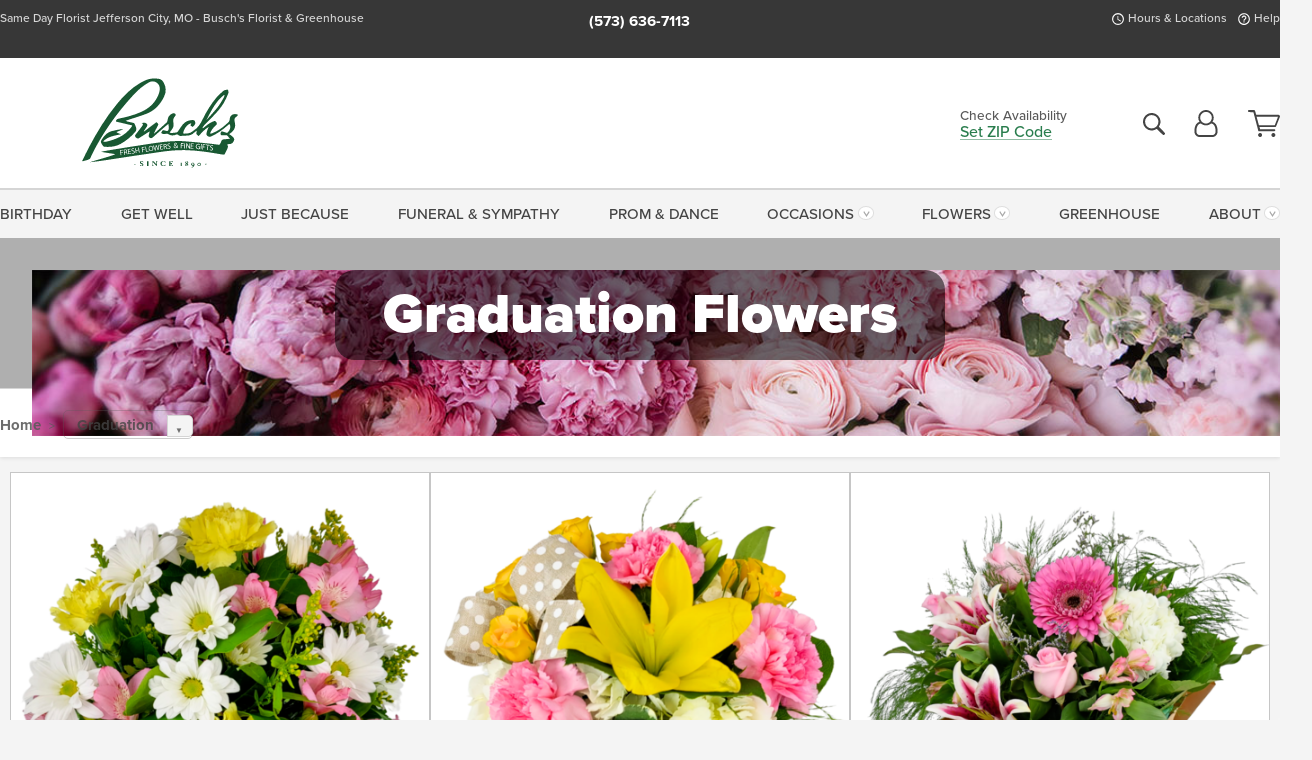

--- FILE ---
content_type: text/html;charset=UTF-8
request_url: https://www.buschsflorist.com/graduation-flowers-jefferson-city/
body_size: 30383
content:

<!DOCTYPE html>
<html lang="en">
<head>
  <meta charset="utf-8">
  <meta name="viewport" content="width=device-width, initial-scale=1, shrink-to-fit=no">
  <title>Jefferson City Graduation Flowers &#x7c; Busch&#x27;s Florist Columbia MO</title>
  <meta name="description" content="Graduation&#x20;flowers&#x20;from&#x20;Busch&amp;&#x23;39&#x3b;s&#x20;Florist&#x20;in&#x20;Jefferson&#x20;City,&#x20;MO,&#x20;encapsulate&#x20;the&#x20;joy&#x20;and&#x20;accomplishment&#x20;of&#x20;reaching&#x20;an&#x20;academic&#x20;milestone.&#x20;These&#x20;blooms&#x20;are&#x20;not&#x20;just&#x20;gifts&#x20;but&#x20;vibrant&#x20;symbols&#x20;of&#x20;pride,&#x20;achievement,&#x20;and&#x20;the&#x20;bright&#x20;future&#x20;that...">
  
    <link rel='preconnect' href='//use.typekit.net'>
    <link rel='preconnect' href='//cdnjs.cloudflare.com'>
    <link rel='preconnect' href='//ajax.googleapis.com'>
    
      <link rel='preconnect' href='//www.googletagmanager.com'>
    

    <link rel="preload" href="/assets/css/dyn-D60008C4-EF73-BDC0-79A26DEE11930C43-replace/category.min.css" as="style">

    

  <script>loadjs=function(){var h=function(){},c={},u={},f={};function o(e,n){if(e){var r=f[e];if(u[e]=n,r)for(;r.length;)r[0](e,n),r.splice(0,1)}}function l(e,n){e.call&&(e={success:e}),n.length?(e.error||h)(n):(e.success||h)(e)}function d(r,t,s,i){var c,o,e=document,n=s.async,u=(s.numRetries||0)+1,f=s.before||h,l=r.replace(/[\?|#].*$/,""),a=r.replace(/^(css|img)!/,"");i=i||0,/(^css!|\.css$)/.test(l)?((o=e.createElement("link")).rel="stylesheet",o.href=a,(c="hideFocus"in o)&&o.relList&&(c=0,o.rel="preload",o.as="style")):/(^img!|\.(png|gif|jpg|svg|webp)$)/.test(l)?(o=e.createElement("img")).src=a:((o=e.createElement("script")).src=r,o.async=void 0===n||n),!(o.onload=o.onerror=o.onbeforeload=function(e){var n=e.type[0];if(c)try{o.sheet.cssText.length||(n="e")}catch(e){18!=e.code&&(n="e")}if("e"==n){if((i+=1)<u)return d(r,t,s,i)}else if("preload"==o.rel&&"style"==o.as)return o.rel="stylesheet";t(r,n,e.defaultPrevented)})!==f(r,o)&&e.head.appendChild(o)}function r(e,n,r){var t,s;if(n&&n.trim&&(t=n),s=(t?r:n)||{},t){if(t in c)throw"LoadJS";c[t]=!0}function i(n,r){!function(e,t,n){var r,s,i=(e=e.push?e:[e]).length,c=i,o=[];for(r=function(e,n,r){if("e"==n&&o.push(e),"b"==n){if(!r)return;o.push(e)}--i||t(o)},s=0;s<c;s++)d(e[s],r,n)}(e,function(e){l(s,e),n&&l({success:n,error:r},e),o(t,e)},s)}if(s.returnPromise)return new Promise(i);i()}return r.ready=function(e,n){return function(e,r){e=e.push?e:[e];var n,t,s,i=[],c=e.length,o=c;for(n=function(e,n){n.length&&i.push(e),--o||r(i)};c--;)t=e[c],(s=u[t])?n(t,s):(f[t]=f[t]||[]).push(n)}(e,function(e){l(n,e)}),r},r.done=function(e){o(e,[])},r.reset=function(){c={},u={},f={}},r.isDefined=function(e){return e in c},r}();</script>
  <script>
    var sitePrimaryURL = 'https://www.buschsflorist.com/';
    var siteAlternateURL = 'http://www.buschsflorist.com/';
    var siteCountry = 'US';
  </script>
  
<script>
  var deliveryAddressTypes = [];deliveryAddressTypes.push({id: 1,title: "Residence",info1: "Neighborhood",info1Required: 0,info2: "",info2Required: 0,hasDName: 0,setPhone: 0,showSearch: 0, radioTitle: "", radioRequired: 0, radioValue: "", radioAltValue: "", radioMessage: "", radioAltMessage: ""});deliveryAddressTypes.push({id: 2,title: "Apartment",info1: "Apt Complex",info1Required: 0,info2: "Apt Number",info2Required: 1,hasDName: 0,setPhone: 0,showSearch: 0, radioTitle: "", radioRequired: 0, radioValue: "", radioAltValue: "", radioMessage: "", radioAltMessage: ""});deliveryAddressTypes.push({id: 3,title: "Business",info1: "Company",info1Required: 1,info2: "",info2Required: 0,hasDName: 0,setPhone: 1,showSearch: 1, radioTitle: "", radioRequired: 0, radioValue: "", radioAltValue: "", radioMessage: "", radioAltMessage: ""});deliveryAddressTypes.push({id: 4,title: "Hospital",info1: "Hospital",info1Required: 0,info2: "Room Number",info2Required: 1,hasDName: 0,setPhone: 1,showSearch: 1, radioTitle: "", radioRequired: 0, radioValue: "", radioAltValue: "", radioMessage: "", radioAltMessage: ""});deliveryAddressTypes.push({id: 5,title: "Funeral Home",info1: "Funeral Home",info1Required: 0,info2: "Visitation Time",info2Required: 1,hasDName: 1,setPhone: 1,showSearch: 1, radioTitle: "", radioRequired: 0, radioValue: "", radioAltValue: "", radioMessage: "", radioAltMessage: ""});deliveryAddressTypes.push({id: 6,title: "Church",info1: "Church",info1Required: 0,info2: "Service Time",info2Required: 1,hasDName: 0,setPhone: 1,showSearch: 1, radioTitle: "", radioRequired: 0, radioValue: "", radioAltValue: "", radioMessage: "", radioAltMessage: ""});deliveryAddressTypes.push({id: 7,title: "School",info1: "School",info1Required: 0,info2: "",info2Required: 1,hasDName: 0,setPhone: 1,showSearch: 1, radioTitle: "", radioRequired: 0, radioValue: "", radioAltValue: "", radioMessage: "", radioAltMessage: ""});deliveryAddressTypes.push({id: 8,title: "Other",info1: "Company",info1Required: 0,info2: "",info2Required: 0,hasDName: 0,setPhone: 1,showSearch: 1, radioTitle: "", radioRequired: 0, radioValue: "", radioAltValue: "", radioMessage: "", radioAltMessage: ""});
</script>

<script>
  function cleanupGooglePlacesAddress(address){
    
    // Remove Phone Number
    if ($('#corAddressType').length > 0){
      var addType = deliveryAddressTypes.find((typ) => typ.title===$('#corAddressType').val());
      if (addType && addType.setPhone === 0) address.phone='';
    }
    return address;
  }
</script>

  <style>
    .-lucee-dump {overflow:scroll;}
  </style>
  
<style>
  :root {
    --color-action: var(--color-action-themed, 53,134,9);
    --color-action-dk: var(--color-action-themed-dk, 41,108,2);
    --color-action-md: var(--color-action-themed-md, 52,134,5);
    --color-action-lt: var(--color-action-themed-lt, 195,224,179);
  }
  .navbar-collapse > *,.dropdown-menu,#maincontent,.footer,.seo-footer,.modal:not(.modal-open) { display:none; }

  *,*::before,*::after { box-sizing:border-box; }
  .skip-link { left:0;position:absolute;top:-1000px; }

  body { font-family: "proxima-nova",'Adjusted Arial Fallback',arial,verdana,sans-serif;font-size: .9em;line-height:1.6;margin:0; }
  .img-fluid { height: auto;width: 100%; }
  .entry--header { background:#fff;box-shadow:0 2px 10px rgba(var(--color-shadow),.5);height:60px; }
  .light-mode .entry--header { box-shadow:0 1px 7px rgba(var(--color-shadow),.15); }
  .entry--header .container,.entry-sidebar { display:none; }
  .variationScrollMessage { position: absolute;z-index: -1; }
  .sr-only { background: #000;border:0;color: #fff;clip:rect(0,0,0,0);clip-path:inset(50%);height:1px;margin:-1px;overflow:hidden;padding:0;position:absolute;white-space:nowrap;width:1px; }
  .container { margin:0 auto;max-width:90rem;padding-inline:.9375rem; }
  .row { display:flex;flex-wrap:wrap;margin-inline:-.9375rem; }
  .col { flex-basis:0;flex-grow:1;max-width:100%; }
  h1,h2,h3,h4,h5,h6,.h1,.h2,.h3,.h4,.h5,.h6 { margin: 0 0 .5rem; }
  .col,.col-1,.col-10,.col-11,.col-12,.col-2,.col-3,.col-4,.col-5,.col-6,.col-7,.col-8,.col-9,.col-auto,.col-lg,.col-lg-1,.col-lg-10,.col-lg-11,.col-lg-12,.col-lg-2,.col-lg-3,.col-lg-4,.col-lg-5,.col-lg-6,.col-lg-7,.col-lg-8,.col-lg-9,.col-lg-auto,.col-md,.col-md-1,.col-md-10,.col-md-11,.col-md-12,.col-md-2,.col-md-3,.col-md-4,.col-md-5,.col-md-6,.col-md-7,.col-md-8,.col-md-9,.col-md-auto,.col-sm,.col-sm-1,.col-sm-10,.col-sm-11,.col-sm-12,.col-sm-2,.col-sm-3,.col-sm-4,.col-sm-5,.col-sm-6,.col-sm-7,.col-sm-8,.col-sm-9,.col-sm-auto,.col-xl,.col-xl-1,.col-xl-10,.col-xl-11,.col-xl-12,.col-xl-2,.col-xl-3,.col-xl-4,.col-xl-5,.col-xl-6,.col-xl-7,.col-xl-8,.col-xl-9,.col-xl-auto { min-height:1px;padding-inline:.9375rem;position:relative;width:100%; }
  .align-items-center { align-items:center !important; }
  .justify-content-center { justify-content:center !important; }
  .text-left { text-align:left !important; }
  .text-right { text-align:right !important; }
  .text-center { text-align:center !important; }
  .tooltip { opacity: 0; }
  .feature-area { background: #afafaf;color: #fff;padding: 1.5rem .5rem;position: relative;text-align: center; }
  .feature-area h1,.feature-area .h1 { line-height: .86; }
  .feature-area .container { display: flex;justify-content: center; }
  .feature-bg { align-items: center;display: flex;inset: 0;justify-content: center;overflow: hidden;position: absolute; }
  .feature-bg__wrap,.feature-bg--img,.feature-bg--img img,.feature-bg--video { height: 100%;width: 100%; }
  .feature-bg--img,.feature-bg--img img,.feature-bg--video { flex-grow: 0;min-width: 100vw; }
  .feature-bg--img.feature-constrain,.feature-bg--img img.feature-constrain,.feature-bg--video.feature-constrain { min-height: 130px; }
  .feature-bg--img,.feature-bg--img img { object-fit: cover; }
  .feature-bg--video { aspect-ratio: 16/9;height: auto; }
  .feature-bg--local { inset: 0;position: absolute; }
  .feature-bg + .container { position: relative; }
  .feature-area .h2,.feature-area p { margin: 0; }
  .feature-area:not(.feature__interior) .feature-bg--img,.feature-area:not(.feature__interior) .feature-bg--img img { min-height: 220px; }
  .feature-area.feature-image { background: none;margin: 0 auto;max-width: 1800px;padding: 0; }
  .feature-area.feature-image .container { inset: 50% auto auto 50%;position: absolute;transform: translate(-50%,-50%);width: 100%; }
  .feature-area.feature-image img { height: auto;width: 100%; }
  .feature-message__reorder { display: flex;flex-direction: column; }
  .feature-message__reorder .feature-text-font { margin-top: -.25rem;order: 1; }
  .feature-message__reorder .feature-area-rule { margin: .3rem .35rem .5rem;order: 2; }
  .feature-message__reorder .feature-headline-font { margin-top: .1rem;order: 3; }
  .feature-message__reorder .feature-cta-font { margin-top: 0;order: 4; }
  .feature-message { display: inline-block;padding: 1.15rem 1.25rem 1.4rem; }
  .breadcrumb { display: flex;font-size: .875rem;flex-wrap: wrap;list-style: none;margin: 0;padding: 0;position: relative;top: 2px; }
  .breadcrumb a { font-weight: 700;text-decoration: none; }
  .breadcrumb-text { font-size: 1.25rem;margin: 0;text-transform: uppercase; }
  .breadcrumb .dropdown-toggle { padding: .6rem .875rem .475rem; }
  .product-info { background: #fff;border-top: 1px solid #d5d5d5;padding-bottom: .125rem; }
  .product-info .row { display: flex;justify-content: space-between; }
  .product-info .row > .text-right { align-items: center;display: flex;justify-content: flex-end; }
  .product-info__interior { margin-bottom: 1.25rem; }
  .product-info__interior img { margin-left: 5px; }
  .product-info__interior img > .container > .row { align-items: center; }
  .footer__banner a { width: 100%; }


  
    body { background:#f4f4f4;text-align:left; }
    header,.btn { background:#fff;--nav-bgz: 3px;--nav-bg: 2.5625rem; }
    header:has(.nav-camelcase) { --nav-bg: 2.59rem; }
    .header-bar { background:rgba(var(--color-theme-dk),1);font-size:.01rem;height:36px;position:relative; }
    .logo-bar { flex-shrink:1;padding:.75rem 0 .8rem; }
    .logo-bar .logo-link { display:block;line-height: 0;max-height:80px; }
    .logo-bar .svg-logo { height:auto;width:auto; }
    .logo-bar img,.logo-bar .svg-logo { max-height:var(--logo-mxh,80px);max-width: var(--logo-mxw,275px); }
    .selectize-input > input { border:0;color:inherit; }
    .form-control,.header-bar,.shopping-filter,.shopping-filter > a,.notice,.notice a { color:transparent }
    .form-control { background:#fff;border-radius:7px;border:2px solid #c8c8c8;box-shadow:none;display:block;padding:.625rem .875rem .5625rem;width:100%; }
    .notice { background:#606060;display:block;height:43px; }

    
      .navbar-collapse > nav:nth-child(2) { display:block; }
      .form-header-search { display:flex; }
      .form-header-search .form-control { border-radius:5px 0 0 5px;padding:.6rem 0 .6rem 1rem; }
      .form-header-search .btn-search { align-items:center;border:2px solid #cdcdcd;border-left:0;border-radius:0 5px 5px 0;display:flex;margin-left:-2px;padding:0;width:auto; }
      .form-header-search .btn-search img { margin:0 1rem;opacity:.8; }
      .selectize-control { height:43px; }
      .account-nav { align-items:center;display:flex; }
      .account-nav-icons { list-style:none;line-height:.8;margin:0 0 -2px auto;padding:0 !important;white-space:nowrap; }
      .account-nav-icons .dropdown-toggle { display: block;max-width: 24px; }
      .account-nav-icons svg { fill:#444;transition:fill .3s; }
      .basket-count { color:transparent;position:absolute; }
      .navbar > .container { display:flex; }
      .navbar-collapse { flex-basis: 100%; }
      .navbar-nav { list-style:none;display:flex;flex-wrap:wrap;justify-content:space-between;margin:0;padding:0; }
      .navbar-nav:not(.nav-camelcase) { text-transform: uppercase; }
      .navbar-nav .nav-link { align-items: center;display: flex;font-size: 17.6px;padding: .4rem .7rem .475rem;text-decoration: none; }
      .navbar-nav .dropdown-item { text-transform: none !important; }
      .nav-item .dropdown-toggle:after { margin-left: .3125rem; }
      .dropdown-toggle:after { content: "";display: inline-block;width: 16px; }
    
        .feature-area.feature__interior { padding: 1rem .5rem; }
        .feature-area.feature__interior .h1 { font-size: 1.75rem;font-weight: 700;margin-bottom: .25rem; }
        .feature-area.feature__interior p { font-size: .875rem;line-height: 1.1; }
        .serif-font .feature-area.feature__interior .h1 + p { margin-top: .15rem; }
        .feature-area.feature__interior .h1:last-child,.feature-area.feature__interior p:last-child { margin-bottom: 0; }
        .feature-area.feature__interior.feature-area__container .feature-message { padding: .75rem 1.5rem; }
      

    @media(max-width:26.25rem) {
      .feature-bg--video { height: 310px;min-width: 1000vw; }
    }

    @media(min-width:28.125rem) {
      .logo-bar img,.logo-bar .svg-logo { --logo-mxw:250px; }
    }

    /* XS */
    @media(max-width:767px) {
      #maincontent { display: block; }
      .header-bar,.account-nav-icons,.is-home #maincontent > style ~ *:not(.feature-area),.hidden-xs { display:none; }
      header { align-items:center;display:flex !important;flex-wrap:wrap;justify-content:space-between;position:relative; }
      .logo-bar { max-width:calc(100vw - 9.5rem); }
      .logo-bar .svg-logo { width:calc(100vw - 200px); }
      .logo-bar img,.logo-bar .svg-logo { height:auto;margin:0 -.9375rem;--logo-mxh:85px;--logo-mxw: calc(100% + 1.875rem); }
      .logo-bar .logo-link { max-height:85px; }
      .feature-area { max-width: 100vw;overflow: hidden; }
      .breadcrumb { width: 100%; }
      .breadcrumb-item > a:not(.dropdown-toggle) { display: none; }
      .product-info { overflow: hidden; }
      .product-info .container { margin-top: -4px; }
      .breadcrumb .dropdown-toggle { display: block;margin: 0 -.9375rem; }

      
        header > div { margin-top:2rem; }
        .header-phone-toggler,.accountNav-search,.navbar-toggler { background:rgba(244,244,244,.3);border:1px solid #d5d5d5;border-radius:.3125rem;height:43px;min-width:43px; }
        .header-phone-toggler,.accountNav-search{ flex-shrink:0;line-height:0;margin:2.2em .9375rem 0 1.1rem; }
        .accountNav-search{ position:relative;top:1px }
        .accountNav-search img { opacity:.8; }
        .header-zip-filter { background:rgba(var(--color-theme-dk),1);height:32px;inset: 0 auto auto 0;position:absolute; }
        .form-header-search .btn-search img { margin:0 .75rem 0 .5rem; }
        .account-nav { justify-content:center; }
        .account-nav .filter-label { display:inline; }
        .navbar { margin-top: 2.2em;order:-1; }
        .navbar-collapse { inset: 0 auto auto -250px;position:fixed;width:250px; }
        .logo-bar .form-header-search .btn-search img { position:relative;top:-1px; }
      
    }

    /* SM */
    @media(min-width:48rem) {
      .col-sm-5 { flex:0 0 41.6666666667%;max-width:41.6666666667%; }
      .col-sm-3 { flex:0 0 25%;max-width:25%; }
      .logo-bar { padding:1.25rem 0; }
      .logo-bar img,.logo-bar .svg-logo { --logo-mxw:180px; }
      .accountNav-search { background: transparent;border: 0;height: 25px;padding: 1px;position: relative;top: -3px;width: 25px; }
      .accountNav-search svg { height: 100%;max-height: 25px;width: 100%; }
      .feature-area { padding: 2rem 0; }
      .feature-bg--img.feature-constrain,.feature-bg--img img.feature-constrain,.feature-bg--video.feature-constrain { min-height: 150px; }
      .feature-message__reorder .feature-area-rule { margin: .25rem .35rem .55rem; }
      .feature-message { padding: 1.5rem 1.75rem 1.75rem; }
      .feature-message.feature-message--right { margin-left: auto;margin-right: 0; }
      .feature-message.feature-message--right.feature-message__border { margin-right: 13px; }
      .feature-message.feature-message--left { margin-left: 0;margin-right: auto; }
      .feature-message.feature-message--left.feature-message__border { margin-left: 13px; }
      .breadcrumb { gap: .7rem 0; }
      .breadcrumb .dropdown-toggle { line-height: 1.25;margin: -3px 0 -2px;padding: .3125rem 2.4rem .1875rem .8125rem; }
      .product-info { padding: 1.075rem 0 1.2rem; }
      .product-info__interior { margin-bottom: 1.75rem; }
      .product-info > .container > .row:has(.breadcrumb) { display: grid;gap: .9375rem;grid-template-columns: 1fr max-content;padding-inline: .9375rem; }
      .product-info > .container > .row:has(.breadcrumb) > * { max-width: 100%;padding: 0;width: 100%; }

      
        .header-phone-toggler,.navbar-toggler,.accountNav-search.visible-xs,.nav-item.visible-xs { display:none; }
        .account-nav-icons li { display:inline-block;position: relative }
        .account-nav-icons li:not(:first-child) { padding-left: 16px; }
        .account-nav-icons li:not(:last-child) { margin-right:10px; }
        .account-nav-icons li + li:before { background:rgba(213,213,213,.55);content:"";display:block;inset:0 auto 3px 0;position: absolute;width:2px; }
        .form-header-search .form-control { border-radius:50px 0 0 50px;padding:.625rem 0 .625rem 1.25rem; }
        .form-header-search .btn-search { border-radius:0 50px 50px 0;padding-bottom:4px; }
        .dropdown-toggle { font-size:.9rem; }
        .dropdown-toggle:after { width: 12px; }
        .navbar { background-image:repeating-linear-gradient(to bottom,#d5d5d5,#d5d5d5 2px,#f4f4f4 var(--nav-bgz),#f4f4f4 var(--nav-bg));height:54px; }
        .navbar-nav .nav-link { font-size: 12.8px;min-height: 41.283px;padding: .7rem .4rem .6rem;white-space: nowrap; }
      
          .feature-area.feature__interior { padding: 1.5rem .5rem; }
          .feature-area.feature__interior .h1 { font-size: 2.5rem; }
          .feature-area.feature__interior p { font-size: .9rem; }
        
    }

    @media(max-width:61.999rem) {
      
        .account-nav-icons svg { height:26px; }
      
    }

    /* MD */
    @media(min-width:62rem) {
      .logo-bar img,.logo-bar .svg-logo { --logo-mxw:235px; }
      .col-md-4 { flex:0 0 33.3333333333%;max-width:33.3333333333%; }
      .feature-area { padding: 4rem 0; }
      .feature-area:not(.feature__interior) .feature-bg--img,.feature-area:not(.feature__interior) .feature-bg--img img { min-height: 350px; }
      .feature-message__reorder .feature-text-font { margin-top: -.5rem; }
      .feature-message__reorder .feature-area-rule { margin: .45rem 1rem .4rem; }
      .feature-message__reorder .feature-headline-font { margin-top: .4rem; }
      .feature-message__reorder .feature-cta-font { margin-top: .25rem; }
      .feature-message { margin: 0 5vw;padding: 1.816rem 2rem 2.125rem; }
      .breadcrumb { font-size: .9375rem; }
      .product-info { padding: 1.375rem 0; }
      .product-info__interior { margin-bottom: 2.25rem; }

      
        .dropdown-toggle { font-size:1rem; }
        .dropdown-toggle:after { width: 13px; }
        .navbar { --nav-bgz: 2px;--nav-bg: 2.75rem; }
        .navbar:has(.nav-camelcase) { --nav-bg: 2.84rem; }
        .navbar-nav .nav-link { font-size: 13.6px;min-height: 45.5px;padding: .65rem .45rem .55rem; }
        .navbar-collapse:not(:has(.nav-camelcase)) .navbar-nav .nav-link { padding-block: .8rem .7rem; }
      
          .feature-area.feature__interior { padding: 2rem 2rem 1.75rem; }
          .feature-area.feature__interior .h1 { font-size: 3rem; }
          .feature-area.feature__interior p { font-size: 1rem; }
        
    }

    @media(max-width:74.999rem) {
      
    }

    /* LG */
    @media(min-width:75rem) {
      .header-bar { height:37px; }
      .logo-bar img,.logo-bar .svg-logo { --logo-mxh:90px; }
      .logo-bar .logo-link { max-height:90px; }
      .col-lg-3 { flex:0 0 33.3333333333%;max-width:33.3333333333%; }
      .feature-message__reorder .feature-area-rule { margin: .5rem 1.5rem; }

      
        .dropdown-toggle:after { width: 16px; }
        .navbar { --nav-bg: 3.1875rem; }
        .navbar:has(.nav-camelcase) { --nav-bg: 3.11rem; }
        .navbar-nav .nav-link { font-size: 15.2px;min-height: 50px;padding-inline: .5rem; }
        .navbar-collapse:not(:has(.nav-camelcase)) .navbar-nav .nav-link { padding-top: .9rem; }
      
          .feature-area.feature__interior .h1 { font-size: 3.5rem; }
          .feature-area.feature__interior p { font-size: 1.1rem; }
        
    }

    /* XL */
    @media(min-width:90rem) {
      .header-bar { height:38.55px; }
      .feature-message { margin: 0 10rem; }

      
        .navbar { --nav-bgz: 3px;--nav-bg: 3.375rem; }
        .navbar:has(.nav-camelcase) { --nav-bg: 3.37rem; }
        .navbar-nav .nav-link { font-size: 17.6px;min-height: 54px;padding-inline: .7rem; }
      
    }
  


  /*  Turn off dark product bars in Safari < 18  */
  @supports (hanging-punctuation: first) and (font: -apple-system-body) and (-webkit-appearance: none) {
    @supports not (content-visibility: auto) { .product-list.product-backgrounds .product-card:before { display: none !important; }}
  }
</style>
<style>
  :root {
    --color-theme:      41, 125, 77;
    --color-theme-dk:   55, 55, 55;
    --color-theme-md:   164, 164, 164;
    --color-theme-lt:   217, 217, 217;
    --color-theme-xlt:  212, 212, 212;
  }


  /*   Theme Overrides   */
  .btn-primary-o:is(:hover,:active,:focus),.btn-link:is(:hover,:active,:focus),.btn-primary:is(:hover,:active,:focus),.btn-feature:is(:hover,:active,:focus),
  header:not(.header-config) ~ #maincontent a:not([class]):is(:hover,:active,:focus) { color: #116937 !important; }

  #maincontent a { text-decoration-color: rgba(41,125,77,.3) !important; }


  /*   Chrome Overscroll Override   */
  html:has(.header-search-ready) { background: #373737; }
</style>


<meta name="theme-color" content="#373737" />


    <script>
      loadjs([
        '//use.typekit.net/djj0rkk.css',
        '/assets/css/dyn-D60008C4-EF73-BDC0-79A26DEE11930C43-replace/category.min.css'
      ], 'maincss',{numRetries:2});
    </script>

    
      <style>
        :root { --serif-font: "proxima-nova"; }
      </style>
    
    <link rel="canonical" href="https://www.buschsflorist.com/graduation-flowers-jefferson-city/" />
  
    <link rel="apple-touch-icon" sizes="180x180" href="/images/v4/favicons/apple-touch-icon.png?v=n5LRbbQr7M">
    <link rel="icon" type="image/png" sizes="32x32" href="/images/v4/favicons/favicon-32x32.png?v=n5LRbbQr7M">
    <link rel="icon" type="image/png" sizes="16x16" href="/images/v4/favicons/favicon-16x16.png?v=n5LRbbQr7M">
    <link rel="mask-icon" href="/images/v4/favicons/safari-pinned-tab.svg?v=n5LRbbQr7M" color="#1d5533">
    <link rel="shortcut icon" href="/images/v4/favicons/favicon.ico?v=n5LRbbQr7M">
    <meta name="msapplication-TileColor" content="#1d5533">
    <meta name="msapplication-config" content="/images/v4/favicons/browserconfig.xml?v=n5LRbbQr7M">
    <meta name="theme-color" content="#1d5533">
  <meta name="facebook-domain-verification" content="df6b9flv7cs6wqskavrw1daeckhmdv" />
<meta name="p:domain_verify" content="ff5ddec01ac2f496e6a50dd8b49e3aa3"/> 
    <meta property="og:type" content="category" />
    <meta property="og:title" content="Graduation&#x20;Flowers" />
    <meta property="og:image" content="/images/v4/misc/logo.png" />
    <meta property="og:url" content="https://www.buschsflorist.com/graduation-flowers-jefferson-city/" />
    <meta property="og:description" content="Graduation&#x20;flowers&#x20;from&#x20;Busch&amp;&#x23;39&#x3b;s&#x20;Florist&#x20;in&#x20;Jefferson&#x20;City,&#x20;MO,&#x20;encapsulate&#x20;the&#x20;joy&#x20;and&#x20;accomplishment&#x20;of&#x20;reaching&#x20;an&#x20;academic&#x20;milestone.&#x20;These&#x20;blooms&#x20;are&#x20;not&#x20;just&#x20;gifts&#x20;but&#x20;vibrant&#x20;symbols&#x20;of&#x20;pride,&#x20;achievement,&#x20;and&#x20;the&#x20;bright&#x20;future&#x20;that..." />
    <meta property="og:site_name" content="Busch&#x27;s&#x20;Florist" />

    <meta name="twitter:card" content="summary" />
    <meta name="twitter:title" content="Graduation&#x20;Flowers" />
    <meta name="twitter:image" content="/images/v4/misc/logo.png"/>
    <meta name="twitter:url" content="https://www.buschsflorist.com/graduation-flowers-jefferson-city/" />
    <meta name="twitter:description" content="Graduation&#x20;flowers&#x20;from&#x20;Busch&amp;&#x23;39&#x3b;s&#x20;Florist&#x20;in&#x20;Jefferson&#x20;City,&#x20;MO,&#x20;encapsulate&#x20;the&#x20;joy&#x20;and&#x20;accomplishment&#x20;of&#x20;reaching&#x20;an&#x20;academic&#x20;milestone.&#x20;These&#x20;blooms&#x20;are&#x20;not&#x20;just&#x20;gifts&#x20;but&#x20;vibrant&#x20;symbols&#x20;of..." />
  
  <meta name="generator" content="FlowerManager - GravityFree Floral Ecommerce Solutions">
  
  <meta name="yandex" content="noyaca">
  
<!-- footer --><script>window.fmt_dl=window.fmt_dl||{};fmt_dl.items=[];</script>
      <script>
        !function(f,b,e,v,n,t,s)
        {if(f.fbq)return;n=f.fbq=function(){n.callMethod?
        n.callMethod.apply(n,arguments):n.queue.push(arguments)};
        if(!f._fbq)f._fbq=n;n.push=n;n.loaded=!0;n.version='2.0';
        n.queue=[];t=b.createElement(e);t.async=!0;
        t.src=v;s=b.getElementsByTagName(e)[0];
        s.parentNode.insertBefore(t,s)}(window,document,'script',
        'https://connect.facebook.net/en_US/fbevents.js');
      </script><script type="application/ld+json">[{"@context":"http://schema.org/","@type":"CollectionPage","name":"Graduation Flowers","url":"https://www.buschsflorist.com/graduation-flowers-jefferson-city/","description":"Graduation flowers from Busch&#39;s Florist in Jefferson City, MO, encapsulate the joy and accomplishment of reaching an academic milestone. These blooms are not just gifts but vibrant symbols of pride, achievement, and the bright future that...","image":""},{"@context":"https://schema.org","@type":"ItemList","itemListElement":[{"position":1.0,"@type":"ListItem","url":"https://www.buschsflorist.com/flowers/a-new-spring/"},{"position":2.0,"@type":"ListItem","url":"https://www.buschsflorist.com/flowers/lemon-splash/8437/"},{"position":3.0,"@type":"ListItem","url":"https://www.buschsflorist.com/flowers/wrapped-bouquet/"}]}]</script>
      <script type="application/ld+json">
        {
          "@context": "http://schema.org",
          "@type": "WebSite",
          "name": "Busch's Florist",
          "url": "https://www.buschsflorist.com/",
          "potentialAction": {
            "@type": "SearchAction",
            "target": "https://www.buschsflorist.com/search/?keyword={search_term}&gsitesearch",
            "query-input": "required name=search_term"
          }
        }
      </script>
    
        <script type="application/ld+json">
          {
            "@context": "http://www.schema.org"
            ,"@type": "Florist"
            ,"additionalType": "Organization"
            ,"name": "Busch's Florist"
            ,"url": "https://www.buschsflorist.com/"
            ,"logo": "/images/v4/misc/logo.png"
            ,"image": "/images/v4/misc/logo.png"
            ,"description": "Same Day Florist Jefferson City, MO - Busch's Florist & Greenhouse"
            ,"contactPoint": {
              "@type": "ContactPoint"
              ,"contactType": "sales"
              ,"telephone": "+1-573-636-7113"
            }
      ,"sameAs":["https://www.facebook.com/BuschsFloristandGreenhouse/","https://www.pinterest.com/buschsfloristandgreenhouse/","https://www.instagram.com/buschsfloristandgreenhouse/?hl=en"]
            ,"priceRange": "$5.99 - $670.00"
        
            ,"aggregateRating": {
              "@type": "AggregateRating"
              ,"ratingValue": "5"
              ,"ratingCount": "25"
              ,"url":"https://www.buschsflorist.com/reviews/"
            }
        
            ,"telephone": "+1-573-636-7113"
        
            ,"openingHours": "M-F 8am-6pm | Sat 8am-2pm | Closed Sunday"
        
            ,"location": [
        
              {
                "@type": "Florist"
                ,"name" : "Busch's Florist & Greenhouse"
                ,"address": {
                  "@type": "PostalAddress"
                  ,"streetAddress": "620 Madison St."
                  ,"addressLocality": "Jefferson City"
                  ,"addressRegion": "MO"
                  ,"postalCode": "65101"
                  ,"addressCountry": "US"
                }
          
                  ,"telephone" : "+1-573-636-7113"
            
              }
          ,
              {
                "@type": "Florist"
                ,"name" : "Columbia"
                ,"address": {
                  "@type": "PostalAddress"
                  ,"streetAddress": "300 N 10th St."
                  ,"addressLocality": "Columbia"
                  ,"addressRegion": "MO"
                  ,"postalCode": "65201"
                  ,"addressCountry": "US"
                }
          
                  ,"telephone" : "+1-573-443-3133"
            
              }
          
            ]
        , "hasMemberProgram": {
        "@type": "MemberProgram"
        ,"name": "Petal Rewards"
        ,"url": "https://www.buschsflorist.com/programs/reward-points/"
        ,"description": "For every eligible dollar spent, you will receive one reward point."
      }
          }
        </script>
      
      <script>
        !function(e){if(!window.pintrk){window.pintrk=function(){window.pintrk.queue.push(
          Array.prototype.slice.call(arguments))};var
          n=window.pintrk;n.queue=[],n.version="3.0";var
          t=document.createElement("script");t.async=!0,t.src=e;var
          r=document.getElementsByTagName("script")[0];r.parentNode.insertBefore(t,r)}}("https://s.pinimg.com/ct/core.js");
      </script><script>window.fmt_gtm_dl=window.fmt_gtm_dl||[];window.fmt_gtm_dl.push({'gtm.start':new Date().getTime(),'event':'gtm.js'});loadjs(['//www.googletagmanager.com/gtm.js?id=GTM-MGZWJ3D&l=fmt_gtm_dl'], 'gtm_ljs');</script></head>
<body class="navigation-reveal">
  
  <a href="#maincontent" class="skip-link">Skip to main content</a>
  
    <a href="/support/accessibility" class="skip-link">Get help with your order and report accessibility issues</a>
  <svg viewBox="0 0 60 60" version="1.1" xmlns="http://www.w3.org/2000/svg" style="display: none;">
  <defs>
    
    <path aria-label="Access your account" id="account" d="M18.5 11.8C20.6 12.4 23.6 14.5 23.6 21.4 23.6 24.5 21.3 27 18.4 27L5.6 27C2.7 27 0.4 24.5 0.4 21.4 0.4 14.5 3.4 12.4 5.5 11.8 4.7 10.6 4.3 9.2 4.3 7.7 4.3 3.5 7.8 0 12 0 16.2 0 19.7 3.5 19.7 7.7 19.7 9.2 19.3 10.6 18.5 11.8ZM12 1.9C8.8 1.9 6.2 4.5 6.2 7.7 6.2 10.9 8.8 13.5 12 13.5 15.2 13.5 17.8 10.9 17.8 7.7 17.8 4.5 15.2 1.9 12 1.9ZM18.4 25.1C20.2 25.1 21.6 23.4 21.6 21.4 21.6 16.6 20 13.7 17.1 13.5 15.7 14.7 13.9 15.4 12 15.4 10.1 15.4 8.3 14.7 6.9 13.5 4 13.7 2.4 16.6 2.4 21.4 2.4 23.4 3.8 25.1 5.6 25.1L18.4 25.1 18.4 25.1Z" />
    <path aria-label="View your shopping cart" id="cart" d="M12.1 23C13.2 23 14.1 23.9 14.1 25 14.1 26.1 13.2 27 12.1 27 11 27 10.1 26.1 10.1 25 10.1 23.9 11 23 12.1 23ZM23.4 25C23.4 23.9 24.3 23 25.4 23 26.5 23 27.4 23.9 27.4 25 27.4 26.1 26.5 27 25.4 27 24.3 27 23.4 26.1 23.4 25ZM28.2 16.2C28.2 16.3 27.9 16.9 27.3 16.9L11.5 16.9 12.1 19.2 26.2 19.2C26.9 19.2 27.3 19.6 27.3 20.2 27.3 20.7 26.9 21.2 26.2 21.2L10.4 21.2 5.4 2.2 1.1 2.1C0.5 2.1 0 1.5 0 0.9 0 0.4 0.5 0 1.1 0L6 0C6.5 0 7 0.4 7.1 0.9L8.2 4.8 30.2 4.8C30.7 4.8 31.1 4.9 31.4 5.2 31.9 5.5 32.1 6.2 31.9 6.8L28.2 16.2ZM10.9 15.2L26.8 15.2 30 6.8 8.6 6.8 10.9 15.2Z" />
    <path aria-label="Call us" id="phone" d="M20.4 17.5C19.8 17.3 19.1 17.5 18.5 18L16.5 20 15.2 19.1C12.6 17.3 10.5 15.3 8.9 12.8L8.1 11.4 10.1 9.4C10.5 9 10.7 8.2 10.5 7.6 10 6.5 9.8 5.2 9.6 4 9.5 3.1 8.8 2.5 7.9 2.5L4 2.5C3.6 2.6 3.2 2.8 2.9 3.1 2.7 3.4 2.5 3.9 2.5 4.5 2.8 7.9 4.1 11.6 6.1 14.7 7.9 17.5 10.5 20.1 13.3 21.9 16.3 23.9 19.9 25.1 23.5 25.5L23.8 25.5C24.3 25.5 24.7 25.3 24.9 25.1 25.3 24.6 25.5 24.1 25.5 23.8L25.5 20.1C25.5 19.2 24.9 18.5 24 18.4 22.8 18.2 21.5 18 20.4 17.5ZM24.3 16.4C26.1 16.7 27.5 18.3 27.5 20.1L27.5 23.8C27.5 24.8 27 25.7 26.4 26.4 25.8 27.1 24.8 27.5 23.8 27.5L23.4 27.5C19.5 27.1 15.5 25.8 12.2 23.6 9.1 21.6 6.4 18.9 4.4 15.8 2.3 12.5 0.9 8.5 0.5 4.6 0.5 3.6 0.7 2.6 1.4 1.9 2 1.1 2.8 0.6 3.8 0.5L7.9 0.5C9.7 0.5 11.3 1.9 11.6 3.7 11.7 4.8 12 5.9 12.3 6.9 12.8 8.3 12.5 9.9 11.5 10.9L10.6 11.7C12.1 14.1 14.1 15.9 16.3 17.4L17.1 16.5C18.3 15.5 19.7 15.2 21.1 15.7 22.1 16 23.2 16.3 24.3 16.4Z" />
    <path aria-label="Chat bubble" id="bubble" d="M20.9 20.1C20.9 20 20.9 19.8 20.8 19.7L20.7 18.4 21.8 17.7C24.4 16 25.9 13.6 25.9 11 25.9 6.2 20.7 2.1 14 2.1 7.3 2.1 2.1 6.2 2.1 11 2.1 15.8 7.3 19.9 14 19.9 14.2 19.9 14.4 19.9 14.6 19.9L16.1 19.8 16.7 21.3C16.9 22.2 17.1 23.1 17.1 24 17.1 24.4 17.1 24.9 17 25.3 19.3 24.4 20.9 22.4 20.9 20.1ZM23 20.1C23 24.5 18.9 28 14 28 13.8 28 13.7 28 13.6 28 14.5 26.9 15 25.5 15 24 15 23.3 14.9 22.6 14.7 22 14.4 22 14.2 22 14 22 6.3 22 0 17.1 0 11 0 4.9 6.3 0 14 0 21.7 0 28 4.9 28 11 28 14.4 26 17.5 22.9 19.5 23 19.7 23 19.9 23 20.1Z" />
    <path aria-label="Flower icon" id="flower" d="M28.3 10.4C30 12.5 29.9 16 28.1 18.1 27.6 18.7 26.4 19.7 24.5 19.7 24.5 19.7 24.5 19.7 24.5 19.7 25.4 21.4 25.1 22.9 24.8 23.7 23.9 25.9 21.4 27.5 19 27.5 18.7 27.5 18.4 27.5 18 27.4 17.2 27.3 15.8 26.7 14.8 25.1 13.8 26.7 12.3 27.2 11.5 27.3 8.8 27.7 5.8 25.9 4.9 23.3 4.6 22.6 4.4 21 5.3 19.4 3.4 19.3 2.2 18.2 1.7 17.6 0 15.5 0.1 12 1.9 9.9 2.4 9.3 3.6 8.3 5.5 8.3 5.5 8.3 5.5 8.3 5.5 8.3 4.6 6.6 4.9 5.1 5.2 4.3 6.2 1.8 9.3 0.1 12 0.6 12.8 0.7 14.2 1.3 15.2 2.9 16.2 1.3 17.7 0.8 18.5 0.7 21.2 0.3 24.2 2.1 25.1 4.7 25.4 5.4 25.6 7 24.7 8.6 26.6 8.7 27.8 9.8 28.3 10.4ZM24.6 10.6L21.3 10.5 22.9 7.6C23.4 6.8 23.4 6 23.2 5.3 22.6 3.7 20.6 2.4 18.8 2.7 18.1 2.8 17.4 3.2 16.9 4L15.1 6.8 13.5 3.9C13 3.1 12.3 2.7 11.6 2.6 9.9 2.2 7.7 3.4 7.1 5 6.8 5.7 6.8 6.5 7.3 7.4L8.9 10.3 5.5 10.3C4.6 10.3 3.9 10.7 3.4 11.2 2.2 12.6 2.2 15 3.3 16.3 3.8 16.9 4.4 17.3 5.4 17.4L8.7 17.5 7.1 20.4C6.6 21.2 6.6 22 6.8 22.7 7.4 24.3 9.4 25.6 11.2 25.3 11.9 25.2 12.6 24.8 13.1 24L14.9 21.2 16.5 24.1C17 24.9 17.7 25.3 18.4 25.4 18.6 25.5 18.8 25.5 19 25.5 20.6 25.5 22.3 24.4 22.9 23 23.2 22.3 23.2 21.5 22.7 20.6L21.1 17.7 24.5 17.7C25.4 17.7 26.1 17.3 26.6 16.8 27.8 15.4 27.8 13 26.7 11.7 26.2 11.1 25.6 10.7 24.6 10.6ZM11.5 19.8C10 18.8 8.9 17.4 8.5 15.6 8 13.9 8.3 12.1 9.2 10.5 10.5 8.5 12.7 7.2 15 7.2 16.2 7.2 17.4 7.6 18.5 8.2 20 9.1 21.1 10.6 21.5 12.4 22 14.1 21.7 15.9 20.8 17.5 18.9 20.6 14.7 21.7 11.5 19.8ZM12.6 18C14.8 19.4 17.7 18.7 19.1 16.4 19.7 15.3 19.9 14.1 19.6 12.8 19.3 11.6 18.5 10.6 17.4 9.9 16.7 9.5 15.8 9.2 15 9.2 13.4 9.2 11.8 10.1 10.9 11.5 10.3 12.6 10.1 13.9 10.4 15.1 10.7 16.4 11.5 17.4 12.6 18Z" />
    <path aria-label="Visit us on Facebook" id="facebook" d="M29 5.4L29 23.6C29 26.6 26.6 29 23.6 29L5.4 29C2.4 29 0 26.6 0 23.6L0 5.4C0 2.4 2.4 0 5.4 0L23.6 0C26.6 0 29 2.4 29 5.4ZM18.8 8L23 8 23 4 18.9 4C16.3 4 13 6 13 10.3L13 12 9 12 9 16 13 16 13 29 17 29 17 16 22 16 22.9 12 17 12 17 10C17 8.8 18 8 18.8 8Z" />
    <path aria-label="Visit us on Twitter" id="twitter" d="M29 5.4L29 23.6C29 26.6 26.6 29 23.6 29L5.4 29C2.4 29 0 26.6 0 23.6L0 5.4C0 2.4 2.4 0 5.4 0L23.6 0C26.6 0 29 2.4 29 5.4ZM24 9.8C23.3 10.1 22.6 10.3 21.8 10.4 22.6 9.9 23.2 9.2 23.5 8.3 22.7 8.7 21.9 9 21 9.2 20.3 8.5 19.3 8 18.2 8 16 8 14.3 9.7 14.3 11.8 14.3 12.1 14.3 12.4 14.4 12.7 11.1 12.5 8.2 11 6.3 8.7 6 9.2 5.8 9.9 5.8 10.6 5.8 11.9 6.4 13.1 7.4 13.8 6.8 13.7 6.2 13.6 5.6 13.3L5.6 13.3C5.6 15.2 7 16.7 8.8 17 8.5 17.1 8.2 17.2 7.9 17.2 7.6 17.2 7.4 17.1 7.1 17.1 7.6 18.6 9.1 19.7 10.8 19.7 9.4 20.7 7.8 21.4 5.9 21.4 5.6 21.4 5.3 21.3 5 21.3 6.7 22.4 8.8 23 11 23 18.1 23 22.1 17.2 22.1 12.2 22.1 12.1 22.1 11.9 22.1 11.7 22.8 11.2 23.5 10.5 24 9.8L24 9.8Z" />
    <path aria-label="Visit us on X" id="xtwitter" d="m9.2 8.5 9.1 11.9h1.4l-9-11.9H9.2zM23.6 0H5.4C2.4 0 0 2.4 0 5.4v18.2c0 3 2.4 5.4 5.4 5.4h18.2c3 0 5.4-2.4 5.4-5.4V5.4c0-3-2.4-5.4-5.4-5.4zm-6 21.9-4-5.2-4.5 5.2H6.6l5.9-6.7-6.2-8.1h5.2l3.6 4.7 4.1-4.7h2.5l-5.5 6.3 6.5 8.5h-5.1z" />
    <path aria-label="Visit us on Instagram" id="instagram" d="M29 5.4L29 23.6C29 26.6 26.6 29 23.6 29L5.4 29C2.4 29 0 26.6 0 23.6L0 5.4C0 2.4 2.4 0 5.4 0L23.6 0C26.6 0 29 2.4 29 5.4ZM14.5 4C11.7 4 11.3 4 10.2 4.1 9.1 4.1 8.3 4.3 7.6 4.5 6.9 4.8 6.3 5.2 5.8 5.8 5.2 6.3 4.8 6.9 4.6 7.6 4.3 8.3 4.1 9.1 4.1 10.2 4 11.3 4 11.7 4 14.5 4 17.4 4 17.7 4.1 18.8 4.1 19.9 4.3 20.7 4.6 21.4 4.8 22.1 5.2 22.7 5.8 23.2 6.3 23.8 6.9 24.2 7.6 24.4 8.3 24.7 9.1 24.9 10.2 24.9 11.3 25 11.6 25 14.5 25 17.4 25 17.7 25 18.8 24.9 19.9 24.9 20.7 24.7 21.4 24.4 22.1 24.2 22.7 23.8 23.2 23.2 23.8 22.7 24.2 22.1 24.4 21.4 24.7 20.7 24.9 19.9 24.9 18.8 25 17.7 25 17.4 25 14.5 25 11.7 25 11.3 24.9 10.2 24.9 9.1 24.7 8.3 24.4 7.6 24.2 6.9 23.8 6.3 23.2 5.8 22.7 5.2 22.1 4.8 21.4 4.6 20.7 4.3 20 4.1 18.8 4.1 17.7 4 17.4 4 14.5 4ZM14.5 5.9C17.3 5.9 17.6 5.9 18.7 6 19.8 6 20.3 6.2 20.7 6.3 21.2 6.5 21.5 6.7 21.9 7.1 22.3 7.5 22.5 7.8 22.7 8.3 22.8 8.7 23 9.2 23.1 10.3 23.1 11.4 23.1 11.7 23.1 14.5 23.1 17.3 23.1 17.6 23.1 18.7 23 19.8 22.8 20.3 22.7 20.7 22.5 21.2 22.3 21.5 21.9 21.9 21.5 22.3 21.2 22.5 20.7 22.7 20.3 22.8 19.8 23 18.8 23 17.6 23.1 17.3 23.1 14.5 23.1 11.7 23.1 11.4 23.1 10.3 23 9.2 23 8.7 22.8 8.3 22.7 7.8 22.5 7.5 22.3 7.1 21.9 6.7 21.5 6.5 21.2 6.3 20.7 6.2 20.3 6 19.8 6 18.7 5.9 17.6 5.9 17.3 5.9 14.5 5.9 11.7 5.9 11.4 6 10.3 6 9.2 6.2 8.7 6.3 8.3 6.5 7.8 6.7 7.5 7.1 7.1 7.5 6.7 7.8 6.5 8.3 6.3 8.7 6.2 9.2 6 10.3 6 11.4 5.9 11.7 5.9 14.5 5.9ZM14.5 9.1C11.5 9.1 9.1 11.5 9.1 14.5 9.1 17.5 11.5 19.9 14.5 19.9 17.5 19.9 19.9 17.5 19.9 14.5 19.9 11.5 17.5 9.1 14.5 9.1ZM14.5 18C12.6 18 11 16.4 11 14.5 11 12.6 12.6 11 14.5 11 16.4 11 18 12.6 18 14.5 18 16.4 16.4 18 14.5 18ZM21.4 8.9C21.4 8.2 20.8 7.6 20.1 7.6 19.4 7.6 18.9 8.2 18.9 8.9 18.9 9.6 19.4 10.2 20.1 10.2 20.8 10.2 21.4 9.6 21.4 8.9Z" />
    <path aria-label="Visit us on Pinterest" id="pinterest" d="M23.6 0C26.6 0 29 2.4 29 5.4L29 23.6C29 26.6 26.6 29 23.6 29L9.9 29C10.5 28.1 11.5 26.6 11.9 25 11.9 25 12.1 24.4 12.9 21.1 13.4 22.1 14.9 22.9 16.4 22.9 21 22.9 24.2 18.7 24.2 13 24.2 8.8 20.6 4.8 15.1 4.8 8.3 4.8 4.8 9.7 4.8 13.8 4.8 16.3 5.8 18.4 7.8 19.3 8.1 19.4 8.4 19.3 8.5 18.9 8.6 18.7 8.7 18 8.8 17.8 8.9 17.4 8.8 17.3 8.6 17 8 16.3 7.6 15.4 7.6 14.1 7.6 10.5 10.3 7.3 14.7 7.3 18.5 7.3 20.7 9.6 20.7 12.8 20.7 16.9 18.8 20.4 16.1 20.4 14.6 20.4 13.5 19.2 13.8 17.6 14.3 15.8 15.1 13.9 15.1 12.6 15.1 11.4 14.5 10.4 13.2 10.4 11.6 10.4 10.4 12 10.4 14.1 10.4 14.1 10.4 15.5 10.9 16.4 9.3 23 9 24.2 9 24.2 8.6 25.9 8.8 28 8.9 29L5.4 29C2.4 29 0 26.6 0 23.6L0 5.4C0 2.4 2.4 0 5.4 0L23.6 0 23.6 0Z" />
    <path aria-label="Connect with us on Linkedin" id="linkedin" d="M23.6 0C26.6 0 29 2.4 29 5.4L29 23.6C29 26.6 26.6 29 23.6 29L5.4 29C2.4 29 0 26.6 0 23.6L0 5.4C0 2.4 2.4 0 5.4 0L23.6 0ZM10.9 10.9L7.3 10.9 7.3 23.6 10.9 23.6 10.9 10.9ZM16.3 10.9L12.7 10.9 12.7 23.6 16.3 23.6 16.3 16.3C16.3 15.3 17.1 14.5 18.1 14.5 19.1 14.5 19.9 15.3 19.9 16.3L19.9 16.3 19.9 23.6 23.6 23.6 23.6 15.4C23.6 12.9 21.7 10.9 19.5 10.9 18.2 10.9 17.1 12.1 16.3 13.1L16.3 13.1 16.3 10.9ZM9.1 5.4C8.1 5.4 7.3 6.2 7.3 7.3 7.3 8.3 8.1 9.1 9.1 9.1 10.1 9.1 10.9 8.3 10.9 7.3 10.9 6.2 10.1 5.4 9.1 5.4Z" />
    <path aria-label="Arrow" id="arrow" d="M11.7 4.8L7.4 7.5 11.7 10.2 11.7 14.6 0.3 7.5 11.7 0.4 11.7 4.8Z" />
    <path aria-label="What does this mean?" id="question" d="M6.4 7.9C6.4 8.3 6.6 8.7 6.8 9L8.1 8.6C8 8.5 7.9 8.3 7.9 8.1 7.9 7.6 8.3 7.4 8.7 7 9.3 6.7 9.9 6.2 9.9 5.2 9.9 4.1 9 3.3 7.4 3.3 6.4 3.3 5.4 3.7 4.8 4.4L5.8 5.5C6.2 5.1 6.7 4.8 7.3 4.8 7.9 4.8 8.2 5.1 8.2 5.5 8.2 5.8 7.9 6.1 7.5 6.3 7 6.7 6.4 7.1 6.4 7.9ZM6.4 10.6C6.4 11.1 6.9 11.5 7.4 11.5 7.9 11.5 8.4 11.1 8.4 10.6 8.4 10 7.9 9.6 7.4 9.6 6.9 9.6 6.4 10 6.4 10.6Z" />
    <path aria-label="Price tag icon" id="tag" d="M5.8 5.8C5.1 6.4 4.1 6.4 3.4 5.8 2.8 5.1 2.8 4.1 3.4 3.4 4.1 2.8 5.1 2.8 5.8 3.4 6.4 4.1 6.4 5.1 5.8 5.8ZM20.5 11.1L10.4 0.9C10.1 0.6 9.7 0.5 9.3 0.5L1.8 0C0.8-0.1-0.1 0.8 0 1.8L0.5 9.3C0.5 9.7 0.6 10.1 0.9 10.4L11.1 20.5C11.7 21.2 12.8 21.2 13.4 20.5L20.5 13.4C21.2 12.8 21.2 11.7 20.5 11.1Z" />
    <path aria-label="Silhouette icon" id="silhouette" d="M5.5,5.5 C5.5,2.739 7.739,0.5 10.5,0.5 C13.261,0.5 15.5,2.739 15.5,5.5 L15.5,5.5 L15.5,7.5 C15.5,10.261 13.261,12.5 10.5,12.5 C7.739,12.5 5.5,10.261 5.5,7.5 L5.5,7.5 L5.5,5.5 Z M0.5,17.18 C3.36,15.495 6.801,14.5 10.474,14.5 C10.483,14.5 10.492,14.5 10.501,14.5 L10.5,14.5 C14.14,14.5 17.56,15.47 20.5,17.18 L20.5,20.5 L0.5,20.5 L0.5,17.18 Z"></path>
    <path aria-label="Arrow" id="thin-arrow" d="M15.4 16.1l-1.4 1.4-6-6 6-6 1.4 1.4-4.6 4.6z" />
    <path aria-label="Warning" id="warning" d="M10.5 0L10.5 0C11 0 11.4 0.3 11.7 0.9L20.7 18.8C21.4 20 20.8 21 19.4 21L1.6 21C0.2 21-0.4 20 0.3 18.8L9.3 0.9C9.6 0.3 10 0 10.5 0ZM10.5 2.6L10.5 2.6 2.2 19 18.8 19 10.5 2.6ZM11.8 16.1C11.8 16.8 11.2 17.4 10.5 17.4 9.8 17.4 9.2 16.8 9.2 16.1 9.2 15.3 9.8 14.8 10.5 14.8 11.2 14.8 11.8 15.3 11.8 16.1ZM10.5 13.8C9.8 13.8 9.2 13.2 9.2 12.5L9.2 8.6C9.2 7.9 9.8 7.3 10.5 7.3 11.2 7.3 11.8 7.9 11.8 8.6L11.8 12.5C11.8 13.2 11.2 13.8 10.5 13.8Z" />
    <path aria-label="Close this window" id="close" d="M8.5 16.7C4 16.7 0.3 13 0.3 8.5 0.3 4 4 0.3 8.5 0.3 13 0.3 16.7 4 16.7 8.5 16.7 13 13 16.7 8.5 16.7ZM10 12.5L12.8 12.5 10.1 8.4 12.6 4.5 9.8 4.5 8.5 6.8 7.2 4.5 4.4 4.5 6.9 8.4 4.2 12.5 7 12.5 8.5 10.1 10 12.5Z" />
    <path aria-label="Stylized flower icon" id="robertsons" d="M51.1 50.5c0 0-9.1-12.4-9.1-32.3S54.6 5.4 55.8 6.9C57 8.3 72.3 25.3 75.7 45.3c0 0 0.6 1 1.4-1 0.8-2 8.3-35.8 25.2-39.8 12.4-2.9-0.2 32.9-1.6 38.8s-0.4 7.1 17.3-0.4 21.1-0.3 21.7 1.2c1.2 2.8-6.7 17.3-33.9 26 -3.8 1.2-10.7-2.2 4.8-8.1s17.1-11.6 17.3-13.2c0.2-1.6-2.3-5.2-26.5 7.3 -12 6.2-9.2 4-11.5 2.8 -2.3-1.2-8.7-1.3-2.8-8.4 5.9-7 13.3-15.6 13.3-27.3s-6.8-3.3-9.5 0.6c-2.7 3.9-2.7 26.3-13.1 28 -10.4 1.7-10.3-4.4-12-9.1S54.5 6.9 50.2 16.5s5.8 17.2 5.5 26.7S52.3 52.3 51.1 50.5zM56.2 73.6c0 0 1.5 3.2-8.8 3.2S4.1 63.9 4.1 53.4s38.3-5 46.2 0.6 11.8 9.2 9.1 12.5c-2.7 3.3-3.3-3.6-13.4-7 -10.2-3.4-23.6-5.9-26.7-5.8s-6.1 2.1-0.2 6.1S32.4 67 38.3 68 57.8 70.6 56.2 73.6zM53.2 81.5c0 0-13.1-6.4-27.1 19.3s-1.9 22.4 3.9 20.6 19.6-5.8 32.6-23.6c4.8-6.7 4.9 6.5 6.5 12.8 2.1 8 10.7 29.1 19.4 29.1s4.8-30 3.4-35.4c-1.5-5.3-0.7-4.7 6.1-1.5 6.8 3.3 20.1 11.4 31 11.4 10.9 0 9.8-8.5 4.1-15.9 -5.7-7.4-20.1-26.5-39.3-26.5 -3.9 0-8.7 0.8-8.7 0.8s0.4-14.4-11.8-12.8c-12.1 1.6-15 18.6 4.5 23.7 4.1 1.1 5.3-4.5 7.5-5.5s10.4-2.1 19.5 5 21.3 13.4 21.2 17.9c-0.1 4.5-11.6 2.5-21.9-4.4C93.8 89.8 91.3 85.9 90 85.8c-1.2-0.1-1.3 4.4-4.2 4.2s-5.8-8.4-6.9-1.6c-1.1 6.8 9.3 16.7 9.3 33.2 0 4.4-1.3 6.1-3.3 6.1s-3.4-1.5-5.8-5.9c-2.5-4.7-5.8-22-5.5-33.4 0.1-4.4-1.7 2.4-7.3-4.5 -5.6-6.9-9.5-2.3-10.1 0.7 -0.6 3-6.4 22.9-22.2 28.5 -3.8 1.3-6.7-5.2 3.3-15.3S53.7 83.5 53.2 81.5z" />
    <path aria-label="Leaf icon" id="leaf" d="M31.6 4.2c-3.5-2.6-8.8-4.2-14.2-4.2-6.8 0-12.3 2.4-15.1 6.5-1.3 1.9-2.1 4.2-2.2 6.8-0.1 2.3 0.3 4.8 1.1 7.6 3-8.9 11.2-15.8 20.8-15.8 0 0-8.9 2.4-14.5 9.6 0 0-0.1 0.1-0.2 0.3-1.1 1.5-2.1 3.2-2.8 5.2-1.2 3-2.4 7-2.4 11.9h4c0 0-0.6-3.8 0.4-8.2 1.7 0.2 3.3 0.4 4.7 0.4 3.7 0 6.3-0.8 8.2-2.5 1.7-1.5 2.7-3.6 3.7-5.8 1.5-3.3 3.3-7.1 8.4-10 0.3-0.2 0.5-0.5 0.5-0.8s-0.1-0.7-0.4-0.9z" />
    <path aria-label="Toggle search bar" id="magnifying" d="M12.5 14.4C11.2 15.3 9.7 15.9 7.9 15.9 3.6 15.9 0 12.3 0 7.9 0 3.6 3.6 0 7.9 0 12.3 0 15.9 3.6 15.9 7.9 15.9 9.7 15.3 11.2 14.4 12.5L19.6 17.8C20.1 18.3 20.1 19.1 19.6 19.6L19.6 19.6C19.1 20.1 18.3 20.1 17.8 19.6L12.5 14.4 12.5 14.4ZM7.9 14C11.3 14 14 11.3 14 7.9 14 4.6 11.3 1.9 7.9 1.9 4.6 1.9 1.9 4.6 1.9 7.9 1.9 11.3 4.6 14 7.9 14L7.9 14Z"/>
    <path aria-label="Red maple leaf icon" id="mapleNote" d="m18.907 6.507-2.72.616a.271.271 0 0 1-.31-.16l-.521-1.253-2.117 2.262c-.239.256-.663.036-.593-.307l1.072-5.23-1.558.987a.364.364 0 0 1-.521-.145L9.999 0l-1.64 3.277a.364.364 0 0 1-.521.145L6.28 2.435l1.072 5.23c.07.343-.354.562-.593.307L4.642 5.71l-.521 1.253a.27.27 0 0 1-.31.16l-2.72-.616.967 2.797a.354.354 0 0 1-.188.439l-1.098.503 4.672 3.734a.389.389 0 0 1 .12.445l-.601 1.544 4.055-.793a.527.527 0 0 1 .625.545L9.419 20h1.169l-.225-4.279a.527.527 0 0 1 .625-.545l4.046.793-.601-1.544a.388.388 0 0 1 .12-.445l4.672-3.734-1.098-.503a.356.356 0 0 1-.188-.439l.967-2.797z" />

    
    
    
    
    


    
    
  </defs>
</svg>

<header >
  <nav class="header-bar" aria-label="Secondary">
    <div class="container">
      <div class="row">
        <h1 class="header-bar__tagline col-12 col-sm-5" role="heading" aria-level="2">Same Day Florist Jefferson City, MO - Busch's Florist & Greenhouse</h1>
        <div class="col-12 col-sm-2 text-center">
          <ul class="header-bar__phone-list">
            <li><a href="tel:+15736367113">(573) 636-7113</a></li>
            
          </ul>
        </div>
        <div class="col-12 col-sm-5">
          <section class="header-bar__nav" role="navigation">
            <ul>
              <li><a href="/about/hours-locations/">Hours &amp; Locations</a></li>
              <li><a href="/support/customer-service/">Help</a></li>
            </ul>
          </section>
        </div>
      </div>
    </div>
  </nav>

  

  <div class="logo-bar">
    <div class="container">
      <div class="row align-items-center">
        <div class="col-sm-3 text-center">
          <a href="/" title="Back to the Home Page" class="logo-link">
            <style>
  .svg-logo #logo { fill: #185832; }
</style>
<svg width="500" height="290" viewBox="0 0 500 290" version="1.1" xmlns="http://www.w3.org/2000/svg" class="svg-logo">
  <title>Busch's Fresh Flowers and Fine Gifts Logo</title>
  <path d="M350 276.9C351 274.1 352.9 272.7 355.5 272.9 357.8 273.1 360.2 275.3 360.5 277.7 360.8 279.9 360.4 282 359 283.8 357 286.2 354.9 288.5 350.2 289.1 352.6 287.1 354.2 285.8 356.3 284.1 354.3 283.2 353.3 282.9 352.4 282.3 349.9 280.6 349.2 278.9 350 276.9ZM288.3 267.9C290.9 267.9 291.5 269.6 292.2 271.8 289.4 270.7 287 269.7 283.8 268.4L283.8 268.4 283.8 275.2C285.5 274.5 286.8 274 288.3 273.4L288.3 273.4 288.3 278.5C286.8 277.7 285.4 277 283.7 276.1L283.7 276.1 283.7 282.3C286.9 283.7 289.3 282.2 291.6 280.4L292 280.1C292.1 283.3 291.9 283.8 289.7 283.9 286.2 284 282.7 283.9 279.3 283.9L279.3 283.9 279.3 267.9C282.1 267.9 285.2 267.9 288.3 267.9ZM225.2 268.3C228.3 267 230.1 268.8 231.9 270.9 233.8 273.2 235.7 275.4 238.1 278.3 238.7 274.2 239.1 271.2 236.9 268.2L236.9 268.2 241.5 268.2C239.2 273.3 241.9 278.7 239.4 283.9 235.5 279.7 231.9 275.9 228.1 271.8 227.1 278.4 227.3 280 229.2 283.6 227.8 283.7 226.6 283.8 225.1 283.9 227.2 278.4 227.2 273.3 225.2 268.3ZM375.8 273C378.2 272.9 381.4 275.9 381.4 278.4 381.4 281.1 378.2 284 375.4 283.9 372.7 283.8 369.7 281.1 369.6 278.6 369.5 276.5 373.2 273.1 375.8 273ZM258.5 268C261 267.9 263.4 268.5 265.8 268.9 268.1 269.2 267.6 270.8 267.3 272.8 266 271.7 265 270.7 263.9 269.9 262 268.5 259.8 268.6 258 270 255.5 271.9 254.5 277.3 256.2 279.9 257.8 282.5 261.3 283.3 263.9 281.7 265 281 265.9 280 267.1 279 267.7 281 268.1 282.3 265.7 283.1 262.2 284.1 258.9 284.4 255.6 282.5 252.6 280.8 250.9 277.4 251.6 274.3 252.2 271.5 255.8 268 258.5 268ZM188 268.3C190.6 267.5 193.3 267.4 195.7 269.1 196.2 269.4 196.1 270.7 196.6 272.7 194.7 271.2 193.7 270.4 192.7 269.7 191.2 268.6 189.7 268.9 188.9 270.3 188.2 271.7 188.7 272.9 190 273.6 191 274.1 192.2 274.4 193.2 274.9 195.9 276 196.8 277.4 196.6 279.7 196.5 281.9 195 283.4 192.3 283.8 190.7 283.9 189 283.7 187.5 283.3 185.7 282.8 185.7 282.6 185.9 279.8 187.2 280.7 188.6 281.9 190.2 282.6 191.6 283.3 192.9 282.5 193.3 281.1 193.8 279.8 193.8 278.5 192 277.9 190.4 277.4 189 276.6 187.5 275.9 185.9 275.2 185.5 273.9 185.5 272.2 185.5 270.3 186.4 268.9 188 268.3ZM212.8 268.1L212.8 283.8 208.3 283.8 208.3 268.1 212.8 268.1ZM319.9 273.2L319.9 283.8 316.3 283.8 316.3 273.2 319.9 273.2ZM334.5 268.9C335.2 268.6 336 268 336.5 268.1 337.7 268.5 339.1 269.1 339.8 270 341.7 272.5 338.9 273.7 337.9 275.3 341.6 279.9 341.5 281.1 337.5 282.9 337.5 282.9 337.5 282.9 337.5 282.9 334.4 284.1 332.7 283.8 331.3 281.6 330.6 280.5 330.4 279.5 331.4 278.5 332 277.9 332.5 277.2 333.1 276.6 332.5 274.8 330.2 273.7 331.2 271.4 331.9 269.9 332.7 268.8 334.5 268.9 334.5 268.9 334.5 268.9 334.5 268.9ZM334.4 277.6C333 281.9 333.2 282.3 337.5 282.9 338.1 278.7 338.1 278.7 334.4 277.6ZM375.4 275L375.2 275C373.4 275.2 371.6 277 371.6 278.5 371.6 280.2 373.8 282 375.8 281.8 377.6 281.7 379.4 279.9 379.4 278.4 379.3 276.7 377.1 274.9 375.2 275ZM355.3 274.3C354.1 274.2 352.6 274.9 352.7 276.5 352.7 277.9 353.2 279.3 353.8 280.6 354.1 281.1 355.2 281.7 355.8 281.6 356.4 281.5 357 280.6 357.3 279.9 357.6 279.4 357.5 278.6 357.5 278.2 357.5 277.5 357.6 276.9 357.4 276.5 356.8 275.7 356.1 274.4 355.3 274.3ZM399.4 275.7C399.1 278.2 398.2 278.9 396.7 278.8 395.7 278.7 394.6 278.2 393.5 277.9L393.5 277.9 393 278.4C393.1 278.2 393.3 278.1 393.4 277.9 394.9 275.7 397.3 277.6 399.4 275.7ZM173.2 276.6C171.7 278.5 171.7 278.5 166.9 278.3 168.5 275.7 171.3 277.7 173.2 276.6ZM334.5 268.9C332.9 271.3 333.5 273.2 336 274.5 338.8 271.8 338.8 271.1 335.9 269.1 335.6 268.9 335 269 334.5 268.9ZM468 37.4C468.5 41.4 470.3 46 469 49.3 464.8 59.9 460.2 70.5 454.4 80.4 444.6 96.9 431.8 111.2 418.4 124.9 409.6 133.8 400.6 142.5 392 151.6 389.6 154.1 388.1 157.6 386.1 160.6 386.6 161 387.2 161.4 387.7 161.8 390.9 159.3 394.3 156.9 397.4 154.3 404.8 148 412.9 142.9 422.1 139.4 425.9 137.9 428.4 138.7 430.3 142.2 432.1 145.4 434 148.1 430 151.6 425.1 155.8 420.7 160.7 416.8 165.9 414.1 169.4 412.7 173.9 410.6 178L410.6 178 411.9 179.4C414 178.8 416.2 178.5 418.1 177.7 433.1 171.6 446.5 163 458.5 152.3 461.2 150 463.6 147.4 466.4 145.3 471.1 141.8 473.3 137.4 473.7 131.4 474.4 119.1 487 112.9 499.4 118.1L499.4 118.1 499.4 120.1C498.1 121.5 497 123.4 495.4 124.3 487.9 128.8 487.6 134.8 489.7 142.6 493.5 157.1 488.3 168.7 476.3 177.4 474.9 178.4 473.6 179.4 471.8 180.7 474.2 182.4 476.3 183.8 478.2 185.3 480.6 187.3 483.3 189.1 485.3 191.5 488.3 195.2 488.8 198.9 486.1 203.8 482.5 210.1 478.2 213.6 470.8 213 469.2 212.9 467.6 213.5 466.4 213.8 466.1 214.4 465.9 214.6 465.9 214.7 470.5 222 465.7 227.9 463 234.1 461.9 236.3 460.8 238.6 459.7 240.8 456.5 247.7 456.5 247.6 448.7 246.3 409.6 239.6 370.4 233.1 330.7 232.4 308.3 232 285.7 233.4 263.5 236.5 199.5 245.5 135.8 255.8 71.9 265.4 56.1 267.8 40.3 269.8 24.4 271.6 51 262.5 78.7 256.5 105.1 246.5 105 246 104.9 245.5 104.9 245 90.8 242.8 76.8 240.5 62.8 238.3 62.8 238 62.7 237.7 62.7 237.3 72 235.6 81.3 233.7 90.6 232.2 135.6 225 180.6 217.3 225.7 210.8 258.5 206.2 291.5 201.5 324.8 203.6 353.8 205.4 382.8 208.8 411.7 211.7 420.2 212.6 428.6 213.8 437 215 440 215.5 441.8 214.5 442.9 211.8 443.7 210 445 208.3 445.4 206.4 446.9 199.7 451.2 197.4 457.6 197.3 462.7 197.3 467.8 196.3 474.3 195.6 470.5 191.2 467.8 187.9 464.8 185 463.8 184.1 461.7 184.2 460.1 184.3 456.5 184.4 452.8 185.1 449.2 184.8 444.7 184.6 443.6 182.2 444.4 176.9 445 173 446.9 171.3 450.9 172.6 454.3 173.7 458 174.3 461.3 175.9 464.1 177.3 465.8 176.7 467.8 174.8 475.1 167.8 477.6 155.7 472.9 147.9 470.2 150.1 467.4 152.1 464.9 154.4 449.1 168.4 432 180.4 412.5 188.8 406.2 191.5 397.6 185.6 398.7 178.9 399.6 173.7 401.7 168.7 403.4 163.7 404 162 404.9 160.5 406.2 157.6 392.7 165.5 383.5 176.1 374.1 187.2 371.4 184.8 367.8 183.1 366.8 180.4 365.8 177.8 367.5 174.1 368.1 169.7 364.7 172.2 361.7 173.7 359.5 176 352.9 182.6 345.1 185.6 335.7 185.6 328.9 185.6 322.1 186.7 315.3 186.8 313.2 186.8 310.5 185.6 309.1 184 307.1 181.8 305 181 302.6 182.1 293 186.5 284.2 186.2 275.2 180.1 273 178.7 268.8 180 265.6 180.4 261.2 181 257.3 180.6 253.9 176.8 254.5 175.5 255.2 174.2 255.7 172.9 257.5 168.7 260.2 167 264.7 169.1 265.8 169.5 267 169.5 268.1 169.9 275.6 172.6 277 169.1 278 163.6 278.8 159.1 277.5 154.2 277 148 273.4 150.9 271 152.6 268.7 154.5 254.6 166.9 240.4 179.2 226.3 191.8 223.5 194.3 220.9 194.5 217.8 192.8 214.5 190.9 213 188.3 214 184.5 214.9 180.8 215.8 177.2 217.1 172.3 214.1 174 212.2 174.8 210.4 175.9 201.2 181.9 192 187.9 182.7 193.8 178.9 196.2 175.8 194.9 172 190.9 169 187.7 169.6 185.1 172.2 181.9 179.5 172.6 186.6 163.1 193.6 153.7 195.8 150.8 196.6 147.9 191.6 145.4 197.1 143.6 201.5 143.2 205.7 145.9 209.9 148.6 210.6 152.3 207.9 156.5 204.7 161.4 201.4 166.3 198.2 171.2 198.5 171.5 198.9 171.9 199.2 172.2 212.5 162.1 225.8 152.1 239 142 245.6 148.7 245.6 149 241.5 156.7 237.5 163.9 233.6 171.1 230.5 179 231.7 178.3 233 177.7 234 176.8 246.5 165.7 259 154.8 271.2 143.4 273.2 141.6 274.1 137.9 274.4 135 275.5 124.6 281.1 118 290.5 114 294 112.5 296.5 113.4 299 116 301.4 118.5 300.3 120.9 298.4 122.9 292.8 128.9 291.3 135.1 292.9 143.6 295.3 155.5 292.2 161.3 280.7 175.7 282.8 176.3 284.5 177.3 286.2 177.2 292 176.9 297.9 176.4 303.6 175.4 305.4 175 307.1 172.8 308.4 171.1 313.4 163.9 317.7 156.1 323.3 149.4 331 140.3 341.5 136.1 353.3 135.4 356 135.3 360.5 136.5 361.3 138.4 363.1 142.2 364.7 146.9 361 151 359.1 153.2 357.1 155.5 355 157.8 352.3 156 349.9 154.4 347.5 152.8 348.5 150.3 349.3 148.3 350.2 146 338.7 146.8 324.4 165.4 324.4 179.2 334.4 179.4 344.2 179.3 352.8 173.1 354.1 172.3 355 171 356.3 170.3 371.5 161.6 379.7 147.6 387.1 132.3 399.5 107 414 82.9 432.3 61.3 438.3 54.2 445.7 48.4 452.5 42.1 454 40.8 455.8 39.5 457.6 39.1 461 38.2 464.6 37.9 468 37.4ZM221.4 2.2C229.2 1.2 237.3 1.6 245.2 2.4 252.8 3.2 258.1 8.2 261.8 14.8 269.8 29.4 270.4 44.5 263.4 59.4 251.5 84.5 233.9 104.4 207.7 114.8 188.3 122.5 168.1 128.3 148.2 134.9 145.7 135.7 143.2 136.4 140.5 138.2 142.3 138.9 144.2 139.9 146.1 140.4 151.9 141.8 157.8 142.9 163.6 144.3 165.1 144.7 167.3 145.3 167.8 146.5 170.3 151.7 173 157 174.1 162.6 174.8 165.7 173.5 170.2 171.4 172.7 158 188.8 142 202.2 123.7 212.4 107.7 221.3 89.9 223.1 71.8 221.5 70.1 221.4 68.2 220 67.1 218.6 64.8 215.3 62.7 211.9 61.1 208.3 60.3 206.6 60.1 203.9 61 202.4 69.2 187.9 79.4 175.2 96.6 170.9 105.7 168.6 115 166.8 124.3 165 126.4 164.6 128.8 165.1 132.1 165.3 124.3 168.5 117.7 171.1 111.1 173.8L111.1 173.8 111.2 175.5C115.5 177.4 119.8 179.3 124.9 181.5 104.3 185.5 84.1 188.3 68.9 203.1 69 203.7 69.1 204.4 69.1 205 71.4 205.2 73.9 206.1 76 205.6 107.8 198.3 137.2 186.7 157.5 159.3 158.7 157.6 159.7 155.6 161.2 152.9 143.3 148.6 126.1 144.5 108.5 140.3 109.7 135.3 111.3 132.1 116.9 131.1 141.3 126.4 165.3 120 188.1 110 214.3 98.6 234.4 80.8 245.1 53.6 248.1 46 250.3 38.2 248.9 29.8 246.4 14.6 229.1 6.2 215.5 13.5 195.1 24.4 178.3 39.8 162.9 56.7 110.5 114.3 65.8 177.2 31.5 247.3 31.4 247.6 31.3 247.9 31.1 248.2 28.8 252.7 27.5 259.2 23.8 261.3 17.2 265.1 9.2 266.2 1.7 268.4L1.7 268.4 0.6 267C7.6 252.9 14.3 238.6 21.6 224.6 47.8 174.5 76.9 126.2 113 82.5 133.9 57.1 156.8 33.6 185.5 16.7 196.8 10.1 208.4 4 221.4 2.2ZM130.5 231.4L121.7 232.6 124 248.9 126.1 248.6 125.1 241.3 131.2 240.4 131 238.7 124.8 239.5 124.1 234.1 130.7 233.2 130.5 231.4ZM142.5 231C141.3 230.2 139.8 230 137.5 230.3 136.1 230.5 134.6 230.9 133.5 231.2L133.5 231.2 135.8 247.3 137.9 247 136.9 239.9 138.9 239.6C140.8 239.5 141.8 240.2 142.6 242.4 143.3 244.3 143.9 245.7 144.2 246.1L144.2 246.1 146.4 245.8C146 245.2 145.4 243.7 144.5 241.5 143.9 239.9 143 238.8 141.7 238.5L141.7 238.5 141.7 238.5C143.3 237.7 144.5 236 144.2 233.9 144 232.6 143.3 231.6 142.5 231ZM155.3 228L146.5 229.2 148.8 245.5 157.9 244.2 157.7 242.4 150.6 243.4 149.8 237.5 156.1 236.7 155.9 234.9 149.6 235.8 148.9 230.6 155.5 229.7 155.3 228ZM166.8 226.9C166.1 226.6 164.8 226.4 163.1 226.6 160 227.1 158.1 229.2 158.5 231.8 158.8 234 160.6 235.2 163.4 235.8 165.7 236.3 166.7 237 167 238.6 167.2 240.2 166.1 241.5 163.9 241.8 162.5 242 161.1 241.7 160 241.3L160 241.3 159.7 243.1C160.7 243.6 162.5 243.8 164 243.6 167.9 243 169.4 240.6 169.1 238.1 168.7 235.7 167.2 234.6 164.3 233.9 161.9 233.3 160.8 232.7 160.6 231.2 160.4 230.1 161.1 228.7 163.3 228.4 164.8 228.2 165.9 228.5 166.5 228.7L166.5 228.7ZM182.4 224.2L180.3 224.5 181.2 231.3 173.4 232.4 172.4 225.6 170.3 225.9 172.5 242.1 174.7 241.8 173.6 234.2 181.5 233.1 182.6 240.7 184.7 240.5 182.4 224.2ZM199.9 221.7L191.1 222.9 193.4 239.2 195.5 238.9 194.5 231.6 200.7 230.7 200.4 229 194.3 229.8 193.5 224.4 200.2 223.5 199.9 221.7ZM137.9 231.9C140.1 231.6 141.8 232.3 142.1 234.4 142.3 236.3 141.1 237.7 138.8 238L138.8 238 136.7 238.3 135.9 232.4C136.2 232.3 136.9 232.1 137.9 231.9ZM205 221L202.9 221.3 205.2 237.6 214.3 236.3 214 234.6 207.1 235.5 205 221ZM228.4 225.9C227.7 221 224.4 218 219.9 218.7 215.6 219.3 212.9 223.1 213.6 228.3 214.3 233.2 217.7 236.1 222.1 235.5L222.1 235.5 222.1 235.5C226.2 234.9 229.2 231.5 228.4 225.9ZM220.1 220.4C223.6 219.9 225.8 223 226.2 226.3 226.7 230 225.3 233.3 221.9 233.8L221.9 233.8 221.9 233.8C218.6 234.2 216.3 231.3 215.8 227.9 215.3 224.4 216.6 220.9 220.1 220.4ZM247.5 215.1L245.3 215.4 244.3 223.9C244.1 226 243.9 227.9 243.8 229.7L243.8 229.7 243.8 229.7C243.3 228 242.6 226.2 241.8 224.3L241.8 224.3 238.7 216.3 236.5 216.6 235.5 225.1C235.2 227.3 235 229.3 234.9 231L234.9 231 234.9 231C234.4 229.5 233.7 227.5 232.9 225.5L232.9 225.5 229.8 217.6 227.6 217.9 234 233.6 236.2 233.3 237.3 224.5C237.6 222.3 237.8 220.6 237.9 219L237.9 219 237.9 219C238.3 220.6 238.9 222.1 239.7 224.2L239.7 224.2 242.9 232.3 245.1 232 247.5 215.1ZM417 216.4C413.7 216 411.3 217.6 411 220.2 410.7 222.6 412.1 224.2 414.8 225.5 416.9 226.7 417.7 227.7 417.5 229.3 417.2 231 415.8 231.9 413.6 231.6 412.1 231.4 410.8 230.8 409.9 230.1L409.9 230.1 409.1 231.8C409.9 232.5 411.6 233.2 413.2 233.4 417.1 234 419.3 232 419.7 229.4 420 226.9 418.8 225.4 416.1 223.9 413.9 222.7 413 221.8 413.2 220.3 413.3 219.1 414.4 217.9 416.7 218.2 418.2 218.4 419.2 219 419.7 219.4L419.7 219.4 420.6 217.7C419.9 217.2 418.7 216.6 417 216.4ZM397.6 214.4L397.4 216.2 402.5 216.8 400.8 231.7 403 231.9 404.7 217 409.8 217.6 410 215.7 397.6 214.4ZM257.9 213.5L249.1 214.4 250.6 230.8 259.9 229.9 259.7 228.1 252.6 228.8 252 222.9 258.4 222.3 258.2 220.5 251.9 221.1 251.4 216 258.1 215.3 257.9 213.5ZM387.1 213.4L385.6 230.2 387.8 230.4 388.5 222.8 394.8 223.4 395 221.6 388.7 221 389.2 215.4 396 216 396.2 214.2 387.1 213.4ZM381.5 212.9L380.2 229.7 382.4 229.9 383.7 213.1 381.5 212.9ZM270 213.6C268.9 212.8 267.3 212.5 265.1 212.7 263.7 212.9 262.1 213.2 261.1 213.5L261.1 213.5 262.6 229.6 264.7 229.4 264 222.3 266 222.1C268 222 268.9 222.8 269.6 225 270.3 227 270.8 228.3 271.1 228.8L271.1 228.8 273.3 228.6C272.9 228 272.4 226.5 271.6 224.2 271 222.6 270.2 221.5 268.9 221.1L268.9 221.1 268.9 221.1C270.5 220.3 271.8 218.8 271.6 216.6 271.4 215.3 270.8 214.3 270 213.6ZM374.4 212.2C368.8 211.8 365 215.2 364.7 220.2 364.5 222.9 365.2 225.2 366.6 226.7 368.1 228.4 370.2 229.2 372.7 229.3 375 229.5 377 229.1 378 228.8L378 228.8 378.6 220.7 373 220.3 372.9 222.1 376.3 222.3 375.9 227.3C375.4 227.5 374.4 227.7 373 227.6 369.1 227.3 366.7 224.6 367 220.3 367.3 216.1 370.1 213.7 374.2 214 375.9 214.1 377 214.5 377.9 215L377.9 215 378.6 213.3C377.9 212.9 376.4 212.3 374.4 212.2ZM348.9 210.8L348 227.7 357.6 228.2 357.6 226.3 350.3 226 350.7 219.9 357.2 220.2 357.3 218.4 350.8 218.1 351 212.8 358 213.1 358.1 211.3 348.9 210.8ZM282.6 211.7C281.9 211.3 280.6 211 279 211.1 275.8 211.2 273.8 213.3 273.9 215.8 274 218.1 275.7 219.4 278.5 220.2 280.7 220.9 281.7 221.8 281.7 223.3 281.8 225 280.6 226.2 278.4 226.3 277 226.4 275.6 226 274.6 225.4L274.6 225.4 274.1 227.2C275.1 227.8 276.8 228.1 278.4 228.1 282.3 227.9 284 225.6 283.9 223 283.7 220.6 282.3 219.4 279.5 218.4 277.1 217.7 276.1 217 276 215.5 276 214.3 276.7 213 279 212.8 280.5 212.8 281.6 213.2 282.1 213.5L282.1 213.5ZM333.9 210.1L333.2 227 335.2 227.1 335.5 219.9C335.6 217.1 335.7 215.1 335.7 212.9L335.7 212.9 335.7 212.9C336.5 214.8 337.5 216.7 338.6 218.7L338.6 218.7 343.6 227.5 345.8 227.5 346.5 210.7 344.5 210.6 344.2 217.7C344.1 220.3 344 222.3 344.1 224.6L344.1 224.6 344.1 224.6C343.4 222.9 342.4 221 341.3 219L341.3 219 336.3 210.2 333.9 210.1ZM328.3 210L327.7 226.8 329.9 226.9 330.5 210 328.3 210ZM317 209.6L316.5 226.5 318.7 226.6 318.9 218.9 325.3 219.1 325.3 217.3 319 217.1 319.1 211.5 326 211.7 326.1 209.9 317 209.6ZM299.8 208.7C297 208.8 295.5 210.9 295.5 212.9 295.5 214.1 296.1 215.3 297 216.4L297 216.4 297 216.5C295 217.6 293.7 219.2 293.7 221.5 293.7 224 295.6 226.2 298.9 226.2 300.8 226.2 302.4 225.6 303.8 224.2 304.5 224.9 304.9 225.4 305.4 225.9L305.4 225.9 308 225.8C307 224.8 306.1 223.8 305.2 222.9 306.4 221.4 307.2 219.3 307.6 216.6L307.6 216.6 305.6 216.6C305.3 218.8 304.8 220.4 304 221.6 302.9 220.4 301.3 218.5 299.9 216.9L299.9 216.9 299.9 216.8C302.5 215.5 303.6 214.1 303.5 212.3 303.5 210.1 301.9 208.7 299.8 208.7ZM298 217.7C299.8 219.8 301.7 221.9 302.7 223 301.9 223.8 300.7 224.5 299.3 224.5L299.3 224.5 299.3 224.5C297.2 224.5 295.8 223.1 295.8 221.1 295.8 219.3 297 218.3 298 217.7ZM265.4 214.4C267.6 214.2 269.2 214.9 269.4 217 269.6 218.9 268.3 220.3 266.1 220.5L266.1 220.5 263.9 220.7 263.3 214.8C263.7 214.6 264.4 214.5 265.4 214.4ZM299.7 210.2C301 210.2 301.6 211.4 301.6 212.4 301.6 213.8 300.6 214.7 298.8 215.7 298.1 214.8 297.5 213.9 297.5 212.7 297.5 211.4 298.2 210.2 299.6 210.2L299.6 210.2ZM455.1 54.6C428.5 75.6 414.3 105.4 399.1 134.7 399.9 134 400.8 133.3 401.6 132.5 412.3 120.3 423.7 108.5 433.7 95.7 441.4 85.8 447.6 74.7 454.1 63.9 455.7 61.5 456 58.3 456.9 55.5 456.3 55.2 455.7 54.9 455.1 54.6Z" id="logo"/>
</svg> 
            <span class="sr-only">Back to the Home Page</span>
          </a>
          
        </div>
        <div class="col hidden-xs">&nbsp;</div>
        <div class="col-sm-5 col-md-4 col-lg-3 header-zip-filter">
          <nav class="account-nav" aria-label="Filter and account navigation">
            
              <div class="shopping-filter">
                <div class="filter-label">Check Availability</div>
                <a href="#" class="zipfilter-toggle dropdown-toggle" role="button" aria-haspopup="menu" aria-expanded="false">Set ZIP Code</a>
                <div id="zip_filter" class="zip-filter" style="display:none;">
  <button class="zip-filter-close" aria-label="Close">&times;</button>
  <div class="h2">Where Are We Delivering?</div>
  <p>Help us show the designs available for delivery to your recipient's address.</p>

  <div class="shopping-form">
    <input type="text" name="zipForLocalization" class="zip-localization-input form-control" placeholder="Recipient's ZIP Code" aria-label="Recipient's ZIP Code">
    
    <button type="button" class="btn btn-action btn-block zip-localization-button">Set ZIP Code</button>
  </div>

  <div class="row">
    <div class="col-6 text-left"><a href="/account/findaddress/address-book.cfm" class="btn btn-sm">Address Book</a></div>
    
      <div class="col-6 text-right"><a href="/account/findaddress/" class="btn btn-sm">Find Address</a></div>
    
  </div>
  <div class="shopping-splitter">OR</div>
  <button type="button" class="btn btn-block zip-localization-pickup-button" data-zip="65101">In-Store Pickup</button>
</div>
<div class="zip-indicator text-center" style="display:none;">
  <div class="h4">We've Personalized<br>the Catalog!</div>
  <p>Now you'll only see designs available for delivery in the <span id="filtered-zip-code"></span> area.</p>
</div>


              </div>
            
            <ul class="account-nav-icons">
              <li>
                <a href="/search/" class="accountNav-search" aria-labelledby="headerSearch">
                  <svg width="20" height="20" viewBox="0 0 20 20" version="1.1" xmlns="http://www.w3.org/2000/svg" role="presentation">
                    <title id="headerSearch">Begin a New Search</title>
                    <use xlink:href="#magnifying"/>
                  </svg>
                </a>
              </li>
              <li class="dropdown">
                 <a href="#" aria-haspopup="true" aria-controls="menu_account" aria-labelledby="headerAccount" class="dropdown-toggle nav-link" role="button" aria-expanded="false">
                  <svg width="24" height="28" viewBox="0 0 24 28" version="1.1" xmlns="http://www.w3.org/2000/svg" role="presentation">
                    <title id="headerAccount">Access Your Account</title>
                    <use xlink:href="#account"/>
                  </svg>
                </a>
                <div class="dropdown-menu" id="menu_account" role="menu" aria-expanded="false">
                  
                      <a href="/account/" class="dropdown-item" role="menuitem">Rewards Dashboard</a>
                    
                      <a href="/account/rewards/" class="dropdown-item" role="menuitem">Rewards History</a>
                    
                      <a href="/account/profile/" class="dropdown-item" role="menuitem">Manage Profile</a>
                    
                      <a href="/account/orders/" class="dropdown-item" role="menuitem">Orders / Buy Again</a>
                    
                      <a href="/account/addressbook/" class="dropdown-item" role="menuitem">Address Book</a>
                    
                      <a href="/account/reminders/" class="dropdown-item" role="menuitem">Reminders</a>
                    
                      <a href="/account/subscriptions/" class="dropdown-item" role="menuitem">Subscriptions</a>
                    
                      <a href="/account/giftcards/" class="dropdown-item" role="menuitem">Saved Gift Cards</a>
                    
                      <a href="/account/savedcards/" class="dropdown-item" role="menuitem">Saved Payment Methods</a>
                    
                      <a href="/support/email-settings/" class="dropdown-item" role="menuitem">Communication Settings</a>
                    
                      <a href="/account/set-password.cfm" class="dropdown-item" role="menuitem">Set Password</a>
                    
                      <a href="/account/login/" class="dropdown-item dropdown-item_see-all" role="menuitem">Register / Login</a>
                    
                </div>
              </li>
              <li><a href="/cart/?from=header" class="basket-nav" aria-labelledby="headerCart"><svg width="32" height="28" viewBox="0 0 32 28" version="1.1" xmlns="http://www.w3.org/2000/svg" role="presentation"><title id="headerCart">View Your Shopping Cart</title><use xlink:href="#cart"/></svg></a></li>
            </ul>
          </nav>
        </div>
      </div>
    </div>
  </div>
  
    <button class="accountNav-search visible-xs" onclick="location.href='/search/';" type="button" aria-label="Begin a New Search"><img src="/assets/img/search.svg" alt="" height="20" width="20" fetchpriority="low"></button>
  <nav class="navbar" id="nav" aria-label="Primary">
  <div class="container">
    <button class="navbar-toggler" type="button" aria-controls="primaryNavbar" aria-expanded="false" aria-label="Toggle navigation">
      <span class="navbar-toggler-icon"></span>
    </button>

    <div class="navbar-collapse" id="primaryNavbar">
      <ul class="header-nav header-nav-icons" role="menu">
        
        <li role="menuitem"><a href="#" class="header-nav-link" id="reveal-account"><svg width="28" height="28" viewBox="0 0 24 28" version="1.1" xmlns="http://www.w3.org/2000/svg"><title>User icon</title><use xlink:href="#account"/></svg><span class="header-nav-caption">Account</span></a></li>
        <li role="menuitem"><a href="#" class="header-nav-link" id="reveal-about"><svg width="30" height="28" viewBox="0 0 30 28" version="1.1" xmlns="http://www.w3.org/2000/svg"><title>Flower illustration</title><use xlink:href="#flower"/></svg><span class="header-nav-caption">About Us</span></a></li>
        <li role="menuitem"><a href="#" class="header-nav-link" id="reveal-support"><svg width="28" height="28" viewBox="0 0 28 28" version="1.1" xmlns="http://www.w3.org/2000/svg"><title>Speech bubble</title><use xlink:href="#bubble"/></svg><span class="header-nav-caption">Support</span></a></li>
        <li role="menuitem"><a href="/cart/" class="header-nav-link"><svg width="32" height="28" viewBox="0 0 32 28" version="1.1" xmlns="http://www.w3.org/2000/svg"><title>Shopping cart</title><use xlink:href="#cart"/></svg><span class="header-nav-caption">Your Cart</span></a></li>
      </ul>

      <nav aria-label="Primary navigation">
        <ul class="navbar-nav " id="nav-primary-suppressable" role="menu">
          <li class="nav-item visible-xs" role="menuitem"><a href="/about/hours-locations/" class="nav-link">Hours &amp; Locations</a></li>
          
                <li class="nav-item" role="menuitem">
                  <a href="/birthday-flowers-jefferson-city/" class="nav-link" >Birthday</a>
                </li>
              
                <li class="nav-item" role="menuitem">
                  <a href="/get-well-flowers-jefferson-city/" class="nav-link" >Get Well</a>
                </li>
              
                <li class="nav-item" role="menuitem">
                  <a href="/just-because-flowers-jefferson-city/" class="nav-link" >Just Because</a>
                </li>
              
                <li class="nav-item" role="menuitem">
                  <a href="/sympathy-flowers-jefferson-city/" class="nav-link" >FUNERAL &amp; SYMPATHY</a>
                </li>
              
                <li class="nav-item" role="menuitem">
                  <a href="/corsages-boutonnieres-jefferson-city/" class="nav-link" >Prom &amp; Dance</a>
                </li>
              
                <li class="nav-item dropdown" role="menuitem">
                  <a href="#" aria-haspopup="true" aria-controls="menu_6" class="dropdown-toggle nav-link" role="button" aria-expanded="false">Occasions</a>
                  <div class="dropdown-menu" id="menu_6" role="region" aria-expanded="false">
                    
                        <a href="/valentines-day-flowers-jefferson-city/" class="dropdown-item" >Valentine's Day</a>
                      
                        <a href="/anniversary-flowers-jefferson-city/" class="dropdown-item" >Anniversary Flowers</a>
                      
                        <a href="/birthday-flowers-jefferson-city/" class="dropdown-item" >Birthday Flowers</a>
                      
                        <a href="/congratulations-flowers-jefferson-city/" class="dropdown-item" >Congratulations</a>
                      
                        <a href="/get-well-flowers-jefferson-city/" class="dropdown-item" >Get Well Flowers</a>
                      
                        <a href="/graduation-flowers-jefferson-city/" class="dropdown-item" >Graduation</a>
                      
                        <a href="/just-because-flowers-jefferson-city/" class="dropdown-item" >Just Because Flowers</a>
                      
                        <a href="/new-baby-flowers-jefferson-city/" class="dropdown-item" >New Baby Flowers</a>
                      
                        <a href="/sympathy-flowers-jefferson-city/" class="dropdown-item" >Sympathy</a>
                      
                        <a href="/thank-you-flowers-jefferson-city/" class="dropdown-item" >Thank You Flowers</a>
                      
                      <a href="/occasions/" class="dropdown-item dropdown-item_see-all"  role="menuitem" >See All</a>
                    
                  </div>
                </li>
              
                <li class="nav-item dropdown" role="menuitem">
                  <a href="#" aria-haspopup="true" aria-controls="menu_7" class="dropdown-toggle nav-link" role="button" aria-expanded="false">Flowers</a>
                  <div class="dropdown-menu" id="menu_7" role="region" aria-expanded="false">
                    
                        <a href="/flowers/for-the-car-lover/" class="dropdown-item" >Antique Car Show</a>
                      
                        <a href="/best-selling-flowers-jefferson-city/" class="dropdown-item" >Best Sellers</a>
                      
                        <a href="/corsages-boutonnieres-jefferson-city/" class="dropdown-item" >Corsages &amp; Boutonnieres</a>
                      
                        <a href="/flowers/customer-creations/" class="dropdown-item" >Customer Creations</a>
                      
                        <a href="/patriotic-flowers-jefferson-city/" class="dropdown-item" >Patriotic Flowers</a>
                      
                        <a href="/flowers/for-the-pet-lover/" class="dropdown-item" >PET LOVERS</a>
                      
                        <a href="/roses-jefferson-city/" class="dropdown-item" >Roses</a>
                      
                        <a href="/tropical-flowers-jefferson-city/" class="dropdown-item" >Tropical Flowers</a>
                      
                        <a href="/occasions/wellness/" class="dropdown-item" >Wellness &amp; Self-Care</a>
                      
                        <a href="/flowers/zen-designs-jefferson-city/" class="dropdown-item" >Zen Designs </a>
                      
                        <a href="/winter-flowers-jefferson-city/" class="dropdown-item" >Winter Flowers</a>
                      
                      <a href="/flowers/" class="dropdown-item dropdown-item_see-all"  role="menuitem" >See All</a>
                    
                  </div>
                </li>
              
                <li class="nav-item" role="menuitem">
                  <a href="/plants-jefferson-city/" class="nav-link" >Greenhouse</a>
                </li>
              
                <li class="nav-item dropdown" role="menuitem">
                  <a href="#" aria-haspopup="true" aria-controls="menu_9" class="dropdown-toggle nav-link" role="button" aria-expanded="false">About</a>
                  <div class="dropdown-menu" id="menu_9" role="region" aria-expanded="false">
                    
                        <a href="/about/our-story/" class="dropdown-item" >Company</a>
                      
                        <a href="/about/hours-locations/" class="dropdown-item" >Store Hours &amp; Locations</a>
                      
                        <a href="/about/weddings/" class="dropdown-item" >Weddings + Events</a>
                      
                        <a href="/support/customer-service/" class="dropdown-item" >Customer Service</a>
                      
                        <a href="/local/jefferson-city-florist/" class="dropdown-item" >Jefferson City Flower Delivery</a>
                      
                        <a href="/local/columbia-flower-delivery/" class="dropdown-item" >Columbia MO Flower Delivery</a>
                      
                        <a href="/about/hours-locations/#staff" class="dropdown-item" >Meet the Staff</a>
                      
                  </div>
                </li>
              
        </ul>
      </nav>

      <nav class="navbar-hidden navbar-hidden__account" aria-label="Account navigation">
        <ul class="navbar-nav " role="menu">
          <li class="nav-item" role="menuitem"><a href="#" id="hide-account" class="nav-link">Shop Now <span class="nav-link-back">&laquo;</span></a></li>
          
              <li class="nav-item" role="menuitem"><a href="/account/" class="nav-link">Rewards Dashboard</a></li>
            
              <li class="nav-item" role="menuitem"><a href="/account/rewards/" class="nav-link">Rewards History</a></li>
            
              <li class="nav-item" role="menuitem"><a href="/account/profile/" class="nav-link">Manage Profile</a></li>
            
              <li class="nav-item" role="menuitem"><a href="/account/orders/" class="nav-link">Orders / Buy Again</a></li>
            
              <li class="nav-item" role="menuitem"><a href="/account/addressbook/" class="nav-link">Address Book</a></li>
            
              <li class="nav-item" role="menuitem"><a href="/account/reminders/" class="nav-link">Reminders</a></li>
            
              <li class="nav-item" role="menuitem"><a href="/account/subscriptions/" class="nav-link">Subscriptions</a></li>
            
              <li class="nav-item" role="menuitem"><a href="/account/giftcards/" class="nav-link">Saved Gift Cards</a></li>
            
              <li class="nav-item" role="menuitem"><a href="/account/savedcards/" class="nav-link">Saved Payment Methods</a></li>
            
              <li class="nav-item" role="menuitem"><a href="/support/email-settings/" class="nav-link">Communication Settings</a></li>
            
              <li class="nav-item" role="menuitem"><a href="/account/set-password.cfm" class="nav-link">Set Password</a></li>
            
              <li class="nav-item" role="menuitem"><a href="/account/login/" class="nav-link">Register / Login</a></li>
            
        </ul>
      </nav>

      <nav class="navbar-hidden navbar-hidden__about" aria-label="About navigation">
        <ul class="navbar-nav" role="menu">
  <li class="nav-item" role="menuitem"><a href="#" id="hide-about" class="nav-link">Shop Now <span class="nav-link-back">&laquo;</span></a></li>
  <li class="nav-item dropdown" role="menuitem">
    <a href="#" role="button" aria-haspopup="true" aria-controls="menu_story" class="dropdown-toggle nav-link">About Us</a>
    <div class="dropdown-menu" id="menu_story" role="menu" aria-expanded="false">
      <a href="/about/our-story/" class="dropdown-item" role="menuitem">Our Story</a>
      <a href="/about/our-history/" class="dropdown-item" role="menuitem">Our History</a>
      <a href="/about/shop-local/" class="dropdown-item" role="menuitem">Why Shop Local?</a>
      <a href="/about/owner-message/" class="nav-link" role="menuitem">Owner's Message</a>
      <a href="/blog/" class="dropdown-item" role="menuitem" target="_blank" rel="noopener">Floral Blog</a>
      <a href="/about/designers-choice/" class="dropdown-item" role="menuitem">Designer's Choice</a> 
    </div>
  </li>

  <li class="nav-item dropdown" role="menuitem">
    <a href="#" role="button" aria-haspopup="true" aria-controls="menu_business" class="dropdown-toggle nav-link">Business Info</a>
    <div class="dropdown-menu" id="menu_business" role="menu" aria-expanded="false">
      <a href="/about/hours-locations/" class="dropdown-item" role="menuitem">Hours &amp; Locations</a>
            
        <a href="/reviews/" class="dropdown-item" role="menuitem">Reviews</a>
      <a href="/about/employment/" class="dropdown-item" role="menuitem">Employment</a> 
    </div>
  </li>

  <li class="nav-item dropdown" role="menuitem">
    <a href="#" role="button" aria-haspopup="true" aria-controls="menu_info" class="dropdown-toggle nav-link">Flower Care &amp; Info</a>
    <div class="dropdown-menu" id="menu_info" role="menu" aria-expanded="false">
      <a href="/knowledge/flower-care/" class="dropdown-item" role="menuitem">Flower Care</a> <a href="/knowledge/plant-care/" class="dropdown-item" role="menuitem">Plant Care</a> <a href="/knowledge/poinsettia-care/" class="dropdown-item" role="menuitem">Poinsettia Care</a> <a href="/knowledge/flower-food/" class="dropdown-item" role="menuitem">Flower Food</a> <a href="/knowledge/vacation-plant-care/" class="dropdown-item" role="menuitem">Vacation Plant Care</a> <a href="/knowledge/pet-friendly/" class="dropdown-item" role="menuitem">Pet-Friendly Flowers &amp; Plants</a> <a href="/knowledge/displaying-houseplants/" class="dropdown-item" role="menuitem">Displaying Houseplants</a> <a href="/knowledge/flower-color-meanings-symbolism/" class="dropdown-item" role="menuitem">Flower Color Symbolism</a> <a href="/knowledge/flower-dictionary/" class="dropdown-item" role="menuitem">Flower Dictionary</a> <a href="/knowledge/annuals-perennials/" class="dropdown-item" role="menuitem">Annuals &amp; Perennials</a> <a href="/knowledge/identifying-fresh-flowers/" class="dropdown-item" role="menuitem">Identifying Fresh Flowers</a> <a href="/knowledge/accent-flowers/" class="dropdown-item" role="menuitem">About Accent Flowers</a> <a href="/knowledge/birth-flowers/" class="dropdown-item" role="menuitem">Birth Flowers</a> <a href="/knowledge/cut-bloom-care/" class="dropdown-item" role="menuitem">Caring for Cut Blooms</a> <a href="/knowledge/inspired-by-flowers/" class="dropdown-item" role="menuitem">Inspired by Flowers</a> <a href="/knowledge/self-care/" class="dropdown-item" role="menuitem">Flowers for Self Care</a> 
    </div>
  </li>

  <li class="nav-item dropdown" role="menuitem">
    <a href="#" role="button" aria-haspopup="true" aria-controls="menu_guides" class="dropdown-toggle nav-link">Occasion Guides</a>
    <div class="dropdown-menu" id="menu_guides" role="menu" aria-expanded="false">
      <a href="/guides/card-messaging/" class="dropdown-item" role="menuitem">Card Messaging</a> <a href="/guides/anniversaries/" class="dropdown-item" role="menuitem">Anniversaries</a> <a href="/guides/graduations/" class="dropdown-item" role="menuitem">Graduations</a> <a href="/guides/new-years-eve/" class="dropdown-item" role="menuitem">New Year's Eve</a> <a href="/guides/valentines-day/" class="dropdown-item" role="menuitem">Valentine's Day</a> <a href="/guides/galentines-day/" class="dropdown-item" role="menuitem">Galentine's Hosting Guide</a> <a href="/guides/mothers-day/" class="dropdown-item" role="menuitem">Mother's Day</a> <a href="/guides/fathers-day/" class="dropdown-item" role="menuitem">Father's Day</a> <a href="/guides/memorial-day/" class="dropdown-item" role="menuitem">Memorial Day</a> <a href="/guides/friendsgiving/" class="dropdown-item" role="menuitem">Friendsgiving</a> <a href="/guides/thanksgiving/" class="dropdown-item" role="menuitem">Thanksgiving</a> <a href="/guides/funeral-etiquette/" class="dropdown-item" role="menuitem">Funeral Etiquette</a> <a href="/guides/guide-to-wellness/" class="dropdown-item" role="menuitem">Seasonal Guide to Wellness</a> <a href="/guides/spring-table-guide/" class="dropdown-item" role="menuitem">Spring Table Design Guide</a> <a href="/guides/fall-textures-hues/" class="dropdown-item" role="menuitem">Fall Textures &amp; Hues</a> <a href="/guides/winter-textures/" class="dropdown-item" role="menuitem">Winter Textures</a> <a href="/guides/hosting-guide/" class="dropdown-item" role="menuitem">Hosting with Fresh Flowers</a> <a href="/guides/winter-parties/" class="dropdown-item" role="menuitem">Winter Holiday Parties</a> <a href="/guides/flowers-for-holidays/" class="dropdown-item" role="menuitem">Flowers for Holidays</a> <a href="/guides/black-history/" class="dropdown-item" role="menuitem">Black Floral History</a> <a href="/guides/hispanic-heritage-month/" class="dropdown-item" role="menuitem">Hispanic Heritage Month</a> <a href="/guides/gifts-for-loves/" class="dropdown-item" role="menuitem">Gifts for Your Life's Loves</a> 
      <a href="/guides/sympathy/" class="dropdown-item" role="menuitem">Sympathy &amp; Funerals</a>
    </div>
  </li>

  <li class="nav-item dropdown" role="menuitem">
    <a href="#" role="button" aria-haspopup="true" aria-controls="menu_services" class="dropdown-toggle nav-link">Services</a>
    <div class="dropdown-menu" id="menu_services" role="menu" aria-expanded="false">
      <a href="/services/plants/" class="dropdown-item" role="menuitem">Plants</a>
      <a href="/services/weddings/" class="dropdown-item" role="menuitem">Weddings &amp; Events</a>
      <a href="/services/event-rentals/" class="dropdown-item" role="menuitem">Event Rentals</a>
      <a href="/services/business-services/" class="dropdown-item" role="menuitem">Business Services</a>
      <a href="/programs/" class="dropdown-item" role="menuitem">Special Programs</a> 
    </div>
  </li>

  <li class="nav-item dropdown" role="menuitem">
    <a href="#" role="button" aria-haspopup="true" aria-controls="menu_programs" class="dropdown-toggle nav-link">Special Programs</a>
    <div class="dropdown-menu" id="menu_programs" role="menu" aria-expanded="false">
      <a href="/programs/" class="dropdown-item" role="menuitem">Programs Overview</a>
      <a href="/programs/reward-points/" class="dropdown-item" role="menuitem">Rewards Program</a>
      
        <a href="/programs/contest/" class="dropdown-item" role="menuitem">
          Win a Dozen Roses
        </a>
      
        <a href="/programs/charitable-giving/" class="dropdown-item" role="menuitem">
          Growing Together
        </a>
      
        <a href="/programs/reminder-rewards/" class="dropdown-item" role="menuitem">Reminder Rewards</a>
      
      <a href="/programs/generosity-blossoms/" class="dropdown-item" role="menuitem">Generosity Blossoms</a>
    </div>
  </li>
  <li class="nav-item" role="menuitem"><a href="/about/share-your-thoughts/" class="nav-link">Leave a Review</a></li>
</ul>

      </nav>

      <nav class="navbar-hidden navbar-hidden__support" aria-label="Support navigation">
        <ul class="navbar-nav " role="menu">
          <li class="nav-item" role="menuitem"><a href="#" id="hide-support" class="nav-link">Shop Now <span class="nav-link-back">&laquo;</span></a></li>
          <li class="nav-item" role="menuitem"><a href="/support/customer-service/" class="nav-link">Customer Service</a></li>
          <li class="nav-item" role="menuitem"><a href="/support/faqs/" class="nav-link">Terms &amp; FAQs</a></li>
          <li class="nav-item" role="menuitem"><a href="/affiliates/" class="nav-link">Affiliate Program</a></li>
          <li class="nav-item" role="menuitem"><a href="/local/" class="nav-link">Local Delivery</a></li>
          <li class="nav-item" role="menuitem"><a href="/support/accessibility" class="nav-link">Accessibility</a></li>
          <li class="nav-item" role="menuitem"><a href="/support/privacy-policy/" class="nav-link">Privacy Policy</a></li>
          <li class="nav-item" role="menuitem"><a href="/support/site-map/" class="nav-link">Site Map</a></li>
        </ul>
      </nav>

      <a href="tel:+15736367113" class="header-nav-phone"><small>(573)</small> 636-7113</a>

      
      <ul class="header-nav header-nav-social">
        
          <li><a href="https://www.facebook.com/BuschsFloristandGreenhouse/" target="_blank" rel="noopener" aria-labelledby="mobileFacebook"><svg width="29" height="29" viewBox="0 0 29 29" version="1.1" xmlns="http://www.w3.org/2000/svg"><title id="mobileFacebook">Facebook</title><use xlink:href="#facebook"/></svg></a></li>
        
          <li><a href="https://www.instagram.com/buschsfloristandgreenhouse/?hl=en" target="_blank" rel="noopener" aria-labelledby="mobileInstagram"><svg width="29" height="29" viewBox="0 0 29 29" version="1.1" xmlns="http://www.w3.org/2000/svg"><title id="mobileInstagram">Instagram</title><use xlink:href="#instagram"/></svg></a></li>
        
          <li><a href="https://www.pinterest.com/buschsfloristandgreenhouse/" target="_blank" rel="noopener" aria-labelledby="mobilePinterest"><svg width="29" height="29" viewBox="0 0 29 29" version="1.1" xmlns="http://www.w3.org/2000/svg"><title id="mobilePinterest">Pinterest</title><use xlink:href="#pinterest"/></svg></a></li>
        
        
      </ul>
    </div>
  </div>
</nav>

</header>



<main id="maincontent" tabindex="-1">



<section class="feature-area feature__interior feature-area__container">

  
  
      <div class="feature-bg">
        

            <picture>
              <source media="(min-width: 768px)"
                srcset="https://www.buschsflorist.com/images/v4/misc/feature.jpg">
              <img src="https://www.buschsflorist.com/images/v4/misc/feature-mobile.jpg"
                srcset="https://www.buschsflorist.com/images/v4/misc/feature-mobile.jpg" alt="" class="feature-bg--img feature-constrain" fetchpriority="high">
            </picture>
          
      </div>
    
    <div class="container">
      <div class="feature-message">
        <h2 class="h1 feature-headline-thick" role="heading" aria-level="1">Graduation Flowers</h2>
        
      </div>
    </div>
  
</section>


<nav class="product-info shadow10" aria-label="breadcrumb-container" role="navigation">
  <div class="container">
    <div class="row">
      <div class="col-12">
        

<nav aria-label="breadcrumb" role="navigation">
  <ol class="breadcrumb">
    <li class="breadcrumb-item"><a href="/">Home</a></li>
    
          <li class="breadcrumb-item dropdown">
            
                <a href="#" aria-haspopup="true" aria-controls="breadcrumb_flowertype" class="dropdown-toggle nav-link breadcrumb-shopby">Graduation</a>
              
            <div class="dropdown-menu in-breadcrumb" id="breadcrumb_flowertype" role="menu" aria-expanded="false">
              
                <a href="/occasions/" class="dropdown-item" role="menuitem">All Occasions</a>
              
                <a href="/valentines-day-flowers-jefferson-city/" class="dropdown-item" role="menuitem">Valentine's Day</a>
              
                <a href="/anniversary-flowers-jefferson-city/" class="dropdown-item" role="menuitem">Anniversary Flowers</a>
              
                <a href="/birthday-flowers-jefferson-city/" class="dropdown-item" role="menuitem">Birthday Flowers</a>
              
                <a href="/congratulations-flowers-jefferson-city/" class="dropdown-item" role="menuitem">Congratulations</a>
              
                <a href="/get-well-flowers-jefferson-city/" class="dropdown-item" role="menuitem">Get Well Flowers</a>
              
                <a href="/graduation-flowers-jefferson-city/" class="dropdown-item" role="menuitem">Graduation</a>
              
                <a href="/just-because-flowers-jefferson-city/" class="dropdown-item" role="menuitem">Just Because Flowers</a>
              
                <a href="/new-baby-flowers-jefferson-city/" class="dropdown-item" role="menuitem">New Baby Flowers</a>
              
                <a href="/sympathy-flowers-jefferson-city/" class="dropdown-item" role="menuitem">Sympathy</a>
              
                <a href="/thank-you-flowers-jefferson-city/" class="dropdown-item" role="menuitem">Thank You Flowers</a>
              
            </div>
          </li>
        
  </ol>
</nav>

      </div>
      

    </div>
  </div>
</nav>



<section class="product-list-contain">
  <div class="container">
    

    <h2 class="heading text-center sr-only" style="margin-top: -8px;" role="heading" aria-level="2">
      <span class="heading-text">Favorites in Graduation</span>
    </h2>
    
      <div class="product-list product-list__features no-features-sm product-backgrounds justify-content-center">

        

<div class="product-card text-center">
  
    <a href="/flowers/a-new-spring/" class="product-card__link"><span class="sr-only">See Product Details</span></a>
    <h3 class="h4 product-card__title product-card__visible" role="heading" aria-level="3">
      A new Spring</small>
      
    </h3>

    <div class="product-card__pricing">
        
          <span class="product-card__price">$47</span>
          
    </div>

    <picture class="product-card__cls">
      <img src="https://www.buschsflorist.com/images/item/v4_21-25031794707.png" alt="A new Spring" class="img-fluid" width="475" height="570" fetchpriority="high"> 

      
    </picture>

    
</div>


<div class="product-card text-center">
  
    <a href="/flowers/lemon-splash/8437/" class="product-card__link"><span class="sr-only">See Product Details</span></a>
    <h3 class="h4 product-card__title product-card__visible" role="heading" aria-level="3">
      Lemon Splash</small>
      
    </h3>

    <div class="product-card__pricing">
        
          <span class="product-card__price">$65</span>
          
    </div>

    <picture class="product-card__cls">
      <img src="https://www.buschsflorist.com/images/item/v4_31-25031795032.png" alt="Lemon Splash" class="img-fluid" width="475" height="570" fetchpriority="high"> 

      
    </picture>

    
</div>


<div class="product-card text-center">
  
    <a href="/flowers/wrapped-bouquet/?varID=17420" class="product-card__link"><span class="sr-only">See Product Details</span></a>
    <h3 class="h4 product-card__title product-card__visible" role="heading" aria-level="3">
      Classic</small>
      
    </h3>

    <div class="product-card__pricing">
        
          <span class="product-card__price">$35</span>
          
    </div>

    <picture class="product-card__cls">
      <img src="https://www.buschsflorist.com/images/itemVariation/v4_wrapped-grad-bouqeut-25050535447.png" alt="Classic" class="img-fluid" width="475" height="570" fetchpriority="high"> 

      
    </picture>

    
</div>


<div class="product-card text-center">
  
    <a href="/flowers/wrapped-bouquet/?varID=17421" class="product-card__link"><span class="sr-only">See Product Details</span></a>
    <h3 class="h4 product-card__title product-card__visible" role="heading" aria-level="3">
      Deluxe</small>
      
    </h3>

    <div class="product-card__pricing">
        
          <span class="product-card__price">$55</span>
          
    </div>

    <picture class="product-card__cls">
      <img src="https://www.buschsflorist.com/images/itemVariation/v4_wrapped-grad-bouqeut-25050535506.png" alt="Deluxe" class="img-fluid" width="475" height="570" fetchpriority="high"> 

      
    </picture>

    
</div>


<div class="product-card text-center">
  
    <a href="/flowers/wrapped-bouquet/?varID=17419" class="product-card__link"><span class="sr-only">See Product Details</span></a>
    <h3 class="h4 product-card__title product-card__visible" role="heading" aria-level="3">
      Premium Wrapped Bouquet</small>
      
    </h3>

    <div class="product-card__pricing">
        
          <span class="product-card__price">$75</span>
          
    </div>

    <picture class="product-card__cls">
      <img src="https://www.buschsflorist.com/images/itemVariation/v4_2505051552HandtiedLarge-23013111912.png" alt="Premium Wrapped Bouquet" class="img-fluid" width="475" height="570" fetchpriority="high"> 

      
    </picture>

    
</div>

  <div class="banner-container text-center
              ">

    
          <picture>
            
              <source media="(min-width: 768px)" srcset="/images/bannerGroupBanner/Petal-Reward-Points-Desktop-220330102526.jpg">
              <source media="(max-width: 767px)" srcset="/images/bannerGroupBanner/Petal-Reward-Points-Mobile-220330102527.jpg">
              <img src="/images/bannerGroupBanner/Petal-Reward-Points-Mobile-220330102527.jpg"
                  srcset="/images/bannerGroupBanner/Petal-Reward-Points-Desktop-220330102526.jpg     1500w,
                          /images/bannerGroupBanner/Petal-Reward-Points-Mobile-220330102527.jpg  768w"
                  class="img-fluid" alt="" width="1410" height="150" loading="lazy">
            
          </picture>
        
  </div>


<div class="product-card text-center trim-non-sm">
  
    <a href="/flowers/wrapped-bouquet/?varID=17419" class="product-card__link"><span class="sr-only">See Product Details</span></a>
    <h3 class="h4 product-card__title product-card__visible" role="heading" aria-level="3">
      Premium Wrapped Bouquet</small>
      
    </h3>

    <div class="product-card__pricing">
        
          <span class="product-card__price">$75</span>
          
    </div>

    <picture class="product-card__cls">
      <img src="https://www.buschsflorist.com/images/itemVariation/v4_2505051552HandtiedLarge-23013111912.png" alt="Premium Wrapped Bouquet" class="img-fluid" width="475" height="570" fetchpriority="high"> 

      
    </picture>

    
</div>

      </div>
      
        <div class="row">
          <div class="col-11 col-sm-10 col-md-8 mb-2 mx-auto text-center">
            <h2 class="heading heading-unadorned" role="heading" aria-level="2">
              <span class="heading-text"><span class="hidden-xs">Graduation Flowers</span></span>
            </h2>
            <p class="type-reduced-xs">
              <p>Graduation flowers from Busch&#39;s Florist in Jefferson City, MO, encapsulate the joy and accomplishment of reaching an academic milestone. These blooms are not just gifts but vibrant symbols of pride, achievement, and the bright future that awaits the graduate.</p>

<p>A graduation is a pivotal moment, marking the end of one chapter and the thrilling start of another. It&#39;s a time ripe with potential and hope, and what better way to highlight this transition than with a bouquet bursting with life? Flowers, with their natural beauty and myriad colors, reflect the emotions felt on this special day&mdash;from the deep satisfaction of hard work rewarded to the sweet excitement for the path ahead. Busch&#39;s Florist&#39;s selection of graduation flowers ranges from exuberant bouquets to sophisticated arrangements, each capable of capturing the graduate&#39;s personality and the occasion&#39;s significance. Choosing flowers in the school&#39;s colors can add a personalized touch, making the celebration even more memorable.</p>

<p>Moreover, flowers are a tangible expression of love and support. As graduates step forward into new beginnings, a gift of flowers from Busch&#39;s Florist reminds them of the strong roots behind them, cheering them on every step of the way. It&#39;s a festive affirmation that this momentous achievement is the start of many future successes.</p>

            </p>
          </div>
        </div>
      
      <div id="yext-reviews" class="reviews">
        <h2 class="heading text-center" role="heading" aria-level="2">
          <span class="heading-text">A Word from Our Customers</span>
        </h2>
        <script type="text/javascript" src="https://sites.yext.com/265066-reviews.js"></script>
      </div>
    
  </div>
</section>

    <div class="modal modal-alert" id="main-message-modal" tabindex="-1" role="dialog" aria-hidden="true">
      <div class="modal-shade">&nbsp;</div>
      <div class="modal-contents">
        <div class="modal-header">
          <button class="modal-close" aria-label="Close Popup">&times;</button>
          <h2 class="modal-headline">Notice</h2>
        </div>

        <div class="modal-scroller">
          <p class="modal-message"></p>
          <ul class="callout-list callout-list-wide">
          </ul>
          <div class="clear" aria-hidden="true" style="height:5px;">&nbsp;</div>
          <a href="#" class="modal-cta btn btn-action btn-block" aria-hidden="true">Call to Action</a>
          <a href="#" class="modal-alt-cta" aria-hidden="true">Alternate Call to Action</a>
        </div>
      </div>
    </div>

    
</main>


<footer class="footer">
  <div class="container" id="footer-primary-suppressable">
    

<div class="row footer__banners">
  
    <div class="col-sm-3 col-6 footer__banner">
      
        <a href="/about/weddings/" target="_blank" rel="noopener">
          
            <img src="/images/v4/banners/weddings.jpg" alt="Weddings (opens in a new window)" class="img-fluid" loading="lazy" width="345" height="100">
          
        </a>
      
    </div>
  
    <div class="col-sm-3 col-6 footer__banner">
      
        <a href="/programs/generosity-blossoms/">
          
            <img src="/images/v4/banners/generosity-blossoms-banner.jpg" alt="Generosity Blossoms" class="img-fluid" loading="lazy" width="345" height="100">
          
        </a>
      
    </div>
  
    <div class="col-sm-3 col-6 footer__banner">
      
        <a href="/blog/">
          
            <img src="/images/v4/banners/blog.jpg" alt="Visit Our Blog" class="img-fluid" loading="lazy" width="345" height="100">
          
        </a>
      
    </div>
  
    <div class="col-sm-3 col-6 footer__banner">
      
        <a href="/account/reminders/">
          
            <img src="/images/v4/banners/reminders.jpg" alt="Reminders" class="img-fluid" loading="lazy" width="345" height="100">
          
        </a>
      
    </div>
  
</div> 
    <nav class="row footer__links" aria-label="Footer">
            <div class="col-md-3 col-sm-4 col-6">
        <h2 class="h4 footer__header">Store Info<span class="hidden-xs">rmation</span></h2>
        <ul class="list-unstyled">
          <li><a href="/about/our-story/">The Busch's Florist Story</a></li>
          <li><a href="/about/hours-locations/">Hours &amp; Locations</a></li>
          <li><a href="/blog/">Our Floral Blog</a></li>
          <li><a href="/reviews/">Customer Reviews</a></li>
          <li><a href="/about/employment/">Employment Opportunities</a></li>
          <li><a href="/programs/">Charitable Contributions</a></li>
        </ul>
        <h2 class="h4 footer__header">Flower Info<span class="hidden-xs">rmation</span></h2>
        <ul class="list-unstyled">
          <li><a href="/knowledge/flower-care/">Flower &amp; Plant Care</a></li>
          <li><a href="/knowledge/flower-dictionary/">The Language of Flowers</a></li>
        </ul>
      </div>
      <div class="col-md-3 col-sm-4 col-6">
        <h2 class="h4 footer__header"><span class="hidden-xs">Account &amp; </span>Help</h2>
        <ul class="list-unstyled">
          <li><a href="/account/">My Reward Account</a></li>
          <li><a href="/programs/reward-points/">About Reward Points</a></li>
          <li><a href="/support/customer-service/">Customer Service</a></li>
          <li><a href="/support/faqs/">FAQs</a></li>
          <li><a href="/unsubscribe.cfm">E-Mail Settings</a></li>
          <li><a href="/support/privacy-policy/">Privacy Policy</a></li>
        </ul>
        <h2 class="h4 footer__header"><span class="hidden-xs">Special </span>Services</h2>
        <ul class="list-unstyled">
          <li><a href="/services/weddings/">Weddings &amp; Events</a></li>
          <li><a href="/guides/sympathy/">Sympathy &amp; Funeral</a></li>
        </ul>
      </div>
      <div class="col-md-3 col-sm-4 col-xs-12 footer__delivery">
        <h2 class="h4 footer__header"><a href="/local/">Local Flower Delivery</a></h2>
        <ul class="list-unstyled">
          <li><a href="/local/jefferson-city-florist/">Jefferson City Flower Delivery</a></li>
          <li><a href="/local/columbia-flower-delivery/">Columbia Flower Delivery</a></li>
          <li><a href="/local/harrisburg-flower-delivery/">Harrisburg Flower Delivery</a></li>
          <li><a href="/local/ashland-flower-delivery/">Ashland Flower Delivery</a></li>
          <li><a href="/local/holts-summit-flower-delivery/">Holts Summit Flower Delivery</a></li>
          <li><a href="/local/new-bloomfield-florist/">New Bloomfield Flower Delivery</a></li>
          <li><a href="/local/fulton-mo-florist/">Fulton Flower Delivery</a></li>
          <li><a href="/local/osage-city-flower-delivery/">Osage City Flower Delivery</a></li>
          <li><a href="/local/funeral-home-flower-delivery/">Funeral Home Flower Delivery</a></li>
          <li><a href="/local/hospital-flower-delivery/">Hospital Flower Delivery</a></li>
        </ul>
      </div>

      <div class="col-md-3 col-12 reward-points">
        <h2 class="footer__header h4">Get Reward Points</h2>
        <div id="email-account-signup-container">
          <p>Reward points and exclusive savings with every order. <strong>Get 50 points for joining!</strong></p>
          <form action="/scripts/account-signup.cfm" name="email-account-signup-form" id="email-account-signup-form" method="post">
            <input type="hidden" name="gfRQV" value="391190D25EA14F3AA112604EA6F2720849B88B9F3431C62F6C7255D7E16136C29A16A2A4DE6A5D0F3DA4758E43030B601FBF0353D6712A78A860521012F0FBFB7A174C44CC928B997B02A6894E85FF38" />
            <div class="form-control-group">
              <label for="emailForRegistration" class="sr-only">E-Mail Address</label>
              <input type="text" class="form-control" placeholder="E-Mail Address" aria-label="E-Mail Address" name="emailForRegistration" id="emailForRegistration" aria-invalid="false" aria-required="false">
              <button class="btn" type="submit">Go</button>
            </div>
          </form>
        </div>
        <ul class="list-inline social-icons">
          <li><a href="https://www.facebook.com/BuschsFloristandGreenhouse/" target="_blank" rel="noopener" aria-label="Visit our Facebook (opens in a new window)"><img src="/assets/img/facebook.svg" alt="Like us on Facebook" height="29" width="29" fetchpriority="low"></a></li> <li><a href="https://www.instagram.com/buschsfloristandgreenhouse/?hl=en" target="_blank" rel="noopener" aria-label="Visit our Instagram (opens in a new window)"><img src="/assets/img/instagram.svg" alt="Heart us on Instagram" height="29" width="29" fetchpriority="low"></a></li> <li><a href="https://www.pinterest.com/buschsfloristandgreenhouse/" target="_blank" rel="noopener" aria-label="Visit our Pinterest (opens in a new window)"><img src="/assets/img/pinterest.svg" alt="Pin us on Pinterest" height="29" width="29" fetchpriority="low"></a></li> 
        </ul>
        
          <hr aria-hidden="true">
          <a href="tel:+15736367113" class="footer__phone"><small>573</small> 636-7113</a>
        
      </div>
    </nav>
  </div>

  <div class="footer__bar">
    <div class="container">
      <div class="row">
        <div class="col-md-6 footer__bar--left">&copy;2026 Busch's Florist. All Rights Reserved.</div>
        <div class="col-md-6 footer__bar--right">Powered by <a href="https://www.gravityfree.com/florist-websites/" target="_blank" rel="noopener">FlowerManager <span class="sr-only">(opens in a new window)</span></a></div>
      </div>
    </div>
  </div>
</footer>

<div class="seo-footer" role="complementary">
  <div class="container" role="navigation">
    <h3 class="sr-only">General Store Information</h3>
    
<h4>Locations:</h4>
<div class="row" id="footerLocations">
  
      <div class="col-sm-6">
        <a href="/about/hours-locations/" class="seo-footer__link">
          <span>
            <strong>Busch's Florist & Greenhouse</strong>:
            <span>
              <span>620 Madison St.</span>
              
              <span>Jefferson City</span>, <span>MO</span> <span>65101</span>
            </span>
          </span>
        </a>
        
          <a href="tel:+15736367113" class="seo-footer__link">(573) 636-7113</a>
        
      </div>
    
      <div class="col-sm-6">
        <a href="/about/hours-locations/" class="seo-footer__link">
          <span>
            <strong>Columbia</strong>:
            <span>
              <span>300 N 10th St.</span>
              
              <span>Columbia</span>, <span>MO</span> <span>65201</span>
            </span>
          </span>
        </a>
        
          <a href="tel:+15734433133" class="seo-footer__link">(573) 443-3133</a>
        
      </div>
    
</div>

    <hr aria-hidden="true">
    <div class="text-center seo-footer-copyright">
      <a href="/support/">Customer Service</a>
      <a href="/support/privacy-policy/">Privacy Policy</a>
      <a href="/support/faqs/">Terms &amp; FAQs</a>
      <a href="/support/site-map/">Site Map</a>
      <a href="/support/accessibility/">Accessibility</a>
    </div>
  </div>
</div>

  <script>
    loadjs([
      '//ajax.googleapis.com/ajax/libs/jquery/3.4.1/jquery.min.js',
    ], 'jquery',{numRetries:2});
    loadjs.ready('jquery', {
      success: function() {
        loadjs([
          '//cdnjs.cloudflare.com/ajax/libs/popper.js/1.14.3/umd/popper.min.js'
          , '//cdnjs.cloudflare.com/ajax/libs/tippy.js/2.5.2/tippy.min.js'
          , '//cdnjs.cloudflare.com/ajax/libs/selectize.js/0.12.4/js/standalone/selectize.min.js'
          , '//cdnjs.cloudflare.com/ajax/libs/OwlCarousel2/2.3.4/owl.carousel.min.js'
          
        ], 'deps',{numRetries:2});
      }
    });
    
    loadjs.ready('deps', {
      success: function() {
        loadjs([
          '/assets/js/dyn-D60008C4-EF73-BDC0-79A26DEE11930C43-replace/application.min.js'
        ], 'app',{numRetries:2});
      }
    });
    
  </script>
  
      <script>
        window.googleAPIPlatformCallback = function() {
          
            var ratingBadgeContainer = document.createElement("div");
            document.body.appendChild(ratingBadgeContainer);
            window.gapi.load('ratingbadge', function() {
              window.gapi.ratingbadge.render(ratingBadgeContainer, {"merchant_id": 141427571});
            });
          
        }
        loadjs([
          '//apis.google.com/js/platform.js?onload=googleAPIPlatformCallback',
        ], 'googlerating',{numRetries:2});
      </script>
    
        <script>(function(w,d,t,r,u){var f,n,i;w[u]=w[u]||[],f=function(){var o={ti:"26089322"};o.q=w[u],w[u]=new UET(o),w[u].push("pageLoad")},n=d.createElement(t),n.src=r,n.async=1,n.onload=n.onreadystatechange=function(){var s=this.readyState;s&&s!=="loaded"&&s!=="complete"||(f(),n.onload=n.onreadystatechange=null)},i=d.getElementsByTagName(t)[0],i.parentNode.insertBefore(n,i)})(window,document,"script","//bat.bing.com/bat.js","uetq");</script>
      
        <script>
          fbq('init', '496823724432718');
          fbq('track', 'PageView');
          
        fbq('track', 'ViewContent', {
          content_ids: [
            
              '8436'
            ,
              '8437'
            ,
              '8497'
            ,
              '8497'
            ,
              '8497'
            
          ],
          content_type: 'product_group'
        });
      
        </script>
      
      <script type="text/javascript">window.lpTag=window.lpTag||{},'undefined'==typeof window.lpTag._tagCount?(window.lpTag={wl:lpTag.wl||null,scp:lpTag.scp||null,site:'sheaps'||'',section:lpTag.section||'',tagletSection:lpTag.tagletSection||null,autoStart:lpTag.autoStart!==!1,ovr:lpTag.ovr||{},_v:'1.10.0',_tagCount:1,protocol:'https:',events:{bind:function(t,e,i){lpTag.defer(function(){lpTag.events.bind(t,e,i)},0)},trigger:function(t,e,i){lpTag.defer(function(){lpTag.events.trigger(t,e,i)},1)}},defer:function(t,e){0===e?(this._defB=this._defB||[],this._defB.push(t)):1===e?(this._defT=this._defT||[],this._defT.push(t)):(this._defL=this._defL||[],this._defL.push(t))},load:function(t,e,i){var n=this;setTimeout(function(){n._load(t,e,i)},0)},_load:function(t,e,i){var n=t;t||(n=this.protocol+'//'+(this.ovr&&this.ovr.domain?this.ovr.domain:'lptag.liveperson.net')+'/tag/tag.js?site='+this.site);var o=document.createElement('script');o.setAttribute('charset',e?e:'UTF-8'),i&&o.setAttribute('id',i),o.setAttribute('src',n),document.getElementsByTagName('head').item(0).appendChild(o)},init:function(){this._timing=this._timing||{},this._timing.start=(new Date).getTime();var t=this;window.attachEvent?window.attachEvent('onload',function(){t._domReady('domReady')}):(window.addEventListener('DOMContentLoaded',function(){t._domReady('contReady')},!1),window.addEventListener('load',function(){t._domReady('domReady')},!1)),'undefined'===typeof window._lptStop&&this.load()},start:function(){this.autoStart=!0},_domReady:function(t){this.isDom||(this.isDom=!0,this.events.trigger('LPT','DOM_READY',{t:t})),this._timing[t]=(new Date).getTime()},vars:lpTag.vars||[],dbs:lpTag.dbs||[],ctn:lpTag.ctn||[],sdes:lpTag.sdes||[],hooks:lpTag.hooks||[],identities:lpTag.identities||[],ev:lpTag.ev||[]},lpTag.init()):window.lpTag._tagCount+=1;</script>
    
  <script>
    function titleFrames() {
      $('iframe').each(function () {
        if (!$(this).attr('title') || $(this).attr('title').length < 1) {
          var src = $(this).attr('src');
          if (src && src.indexOf('www.google.com/shopping/') > -1) {
            $(this).attr('title', 'Google Ratings');
          } else {
            $(this).attr('title', 'Third Party Content');
          }
        }
      });
    }
    loadjs.ready('app', function() {
      setTimeout('titleFrames();', 250);
    });
  </script>

  <input type="hidden" name="rqv" id="rqv" value="391190D25EA14F3AA112604EA6F2720849B88B9F3431C62F6C7255D7E16136C29A16A2A4DE6A5D0F3DA4758E43030B601FBF0353D6712A78A860521012F0FBFB7A174C44CC928B997B02A6894E85FF38" />
  <input type="hidden" name="autoScrollTo" id="autoScrollTo" value="" />
  <input type="hidden" name="autoFocus" id="autoFocus" value="" />

  
  

  
  <script>try{fmt_dl.items.push({'item_id': 'Spring2025','index': 0,'item_name': 'A new Spring','currency': 'USD','item_brand': 'Busch\'s Florist','item_category': 'Graduation Flowers (1606)','price': 47.00});fmt_dl.items.push({'item_id': 'MothersDay2025','index': 1,'item_name': 'Lemon Splash','currency': 'USD','item_brand': 'Busch\'s Florist','item_category': 'Graduation Flowers (1606)','price': 65.00});fmt_dl.items.push({'item_id': 'grad-wrapped','index': 2,'item_name': 'Wrapped Bouquet','currency': 'USD','item_brand': 'Busch\'s Florist','item_category': 'Graduation Flowers (1606)','price': 35.00});}catch(e){}</script>
        <script>
          try{
            loadjs.ready('app', {
              success: function() {
                pintrk('load', '2613460239588');pintrk('track', 'ViewCategory');pintrk('page');
              }
            });
          }
          catch(err){}
        </script><script>try{loadjs.ready(['app','gtm_ljs'],{success:function(){fmt_gtm_dl.push({'ecommerce':null});fmt_gtm_dl.push({'event': 'view_item_list','ecommerce': {'items': [{
      'item_id': 'Spring2025','index': 0,'item_name': 'A new Spring','currency': 'USD','item_brand': 'Busch\'s Florist','item_category': 'Graduation Flowers (1606)','price': 47.00
    },{
      'item_id': 'MothersDay2025','index': 1,'item_name': 'Lemon Splash','currency': 'USD','item_brand': 'Busch\'s Florist','item_category': 'Graduation Flowers (1606)','price': 65.00
    },{
      'item_id': 'grad-wrapped','index': 2,'item_name': 'Wrapped Bouquet','currency': 'USD','item_brand': 'Busch\'s Florist','item_category': 'Graduation Flowers (1606)','price': 35.00
    }]}});}});}catch(e){}</script> 
<script defer src="https://static.cloudflareinsights.com/beacon.min.js/vcd15cbe7772f49c399c6a5babf22c1241717689176015" integrity="sha512-ZpsOmlRQV6y907TI0dKBHq9Md29nnaEIPlkf84rnaERnq6zvWvPUqr2ft8M1aS28oN72PdrCzSjY4U6VaAw1EQ==" data-cf-beacon='{"version":"2024.11.0","token":"1c90cc7999c24ee5bcf3c4f1ad0743d5","r":1,"server_timing":{"name":{"cfCacheStatus":true,"cfEdge":true,"cfExtPri":true,"cfL4":true,"cfOrigin":true,"cfSpeedBrain":true},"location_startswith":null}}' crossorigin="anonymous"></script>
</body>
</html>
